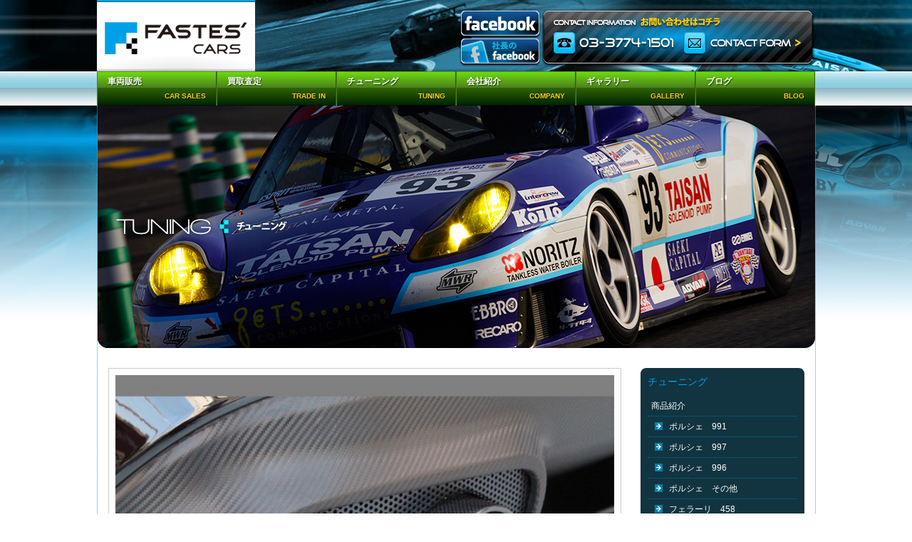

--- FILE ---
content_type: text/html; charset=UTF-8
request_url: https://www.fastescars.co.jp/tuning/228
body_size: 10451
content:
<!doctype html>
<html>
<head>
<meta charset="UTF-8">

<title>FRF フェラーリＦ１２　弊社オリジナル　リモコン可変バルブ付きマフラー | フェラーリ ポルシェの新車販売 ファステスカーズ 東京 FASTESCARS</title>
<meta name="description" content="フェラーリ、ポルシェを中心に海外より魅力的な新車を直輸入販売するファステスカーズです。フェラーリ、ポルシェの最新モデルの新車をどこよりも早くお客様へ販売いたします。" />
<meta name="keywords" content="フェラーリ,ポルシェ,新車,販売,価格,東京,ファステスカーズ" />


<meta name="robots" content="all">

<!--[if lt IE 9]>
<script src="https://www.fastescars.co.jp/wordpress/wp-content/themes/fastescars/js/html5shiv.js"></script>
<script src="https://www.fastescars.co.jp/wordpress/wp-content/themes/fastescars/js/ie9.js"></script>
<![endif]-->

<link href="https://www.fastescars.co.jp/wordpress/wp-content/themes/fastescars/css/basic.css" rel="stylesheet" type="text/css" />
<link href="https://www.fastescars.co.jp/wordpress/wp-content/themes/fastescars/css/header.css" rel="stylesheet" type="text/css" />
<link href="https://www.fastescars.co.jp/wordpress/wp-content/themes/fastescars/css/menu.css" rel="stylesheet" type="text/css" />
<link href="https://www.fastescars.co.jp/wordpress/wp-content/themes/fastescars/css/footer.css" rel="stylesheet" type="text/css" />
<link href="https://www.fastescars.co.jp/wordpress/wp-content/themes/fastescars/css/contents.css" rel="stylesheet" type="text/css" />
<meta http-equiv="imagetoolbar" content="no">
<script src="https://code.jquery.com/jquery-1.11.1.min.js"></script>
<script src="https://www.fastescars.co.jp/wordpress/wp-content/themes/fastescars/js/jquery.blend.js"></script>
<script>
$(document).ready(function(){
$("#header a").blend();
});
</script>
<script type="text/javascript" src="https://www.fastescars.co.jp/wordpress/wp-content/themes/fastescars/js/scrolltopcontrol.js"></script>

<script type="text/javascript">
function popup_BrWindow(theURL,winName,features) {
  window.open(theURL,winName,features);
}
</script>

<script type="text/javascript">

  var _gaq = _gaq || [];
  _gaq.push(['_setAccount', 'UA-30450673-1']);
  _gaq.push(['_trackPageview']);

  (function() {
    var ga = document.createElement('script'); ga.type = 'text/javascript'; ga.async = true;
    ga.src = ('https:' == document.location.protocol ? 'https://ssl' : 'http://www') + '.google-analytics.com/ga.js';
    var s = document.getElementsByTagName('script')[0]; s.parentNode.insertBefore(ga, s);
  })();

</script>

<!-- WP CSS -->
<link rel="stylesheet" href="https://www.fastescars.co.jp/wordpress/wp-content/themes/fastescars/style.css">

<meta name='robots' content='max-image-preview:large' />
<link rel="alternate" title="oEmbed (JSON)" type="application/json+oembed" href="https://www.fastescars.co.jp/wp-json/oembed/1.0/embed?url=https%3A%2F%2Fwww.fastescars.co.jp%2Ftuning%2F228" />
<link rel="alternate" title="oEmbed (XML)" type="text/xml+oembed" href="https://www.fastescars.co.jp/wp-json/oembed/1.0/embed?url=https%3A%2F%2Fwww.fastescars.co.jp%2Ftuning%2F228&#038;format=xml" />
<style id='wp-img-auto-sizes-contain-inline-css' type='text/css'>
img:is([sizes=auto i],[sizes^="auto," i]){contain-intrinsic-size:3000px 1500px}
/*# sourceURL=wp-img-auto-sizes-contain-inline-css */
</style>
<style id='wp-emoji-styles-inline-css' type='text/css'>

	img.wp-smiley, img.emoji {
		display: inline !important;
		border: none !important;
		box-shadow: none !important;
		height: 1em !important;
		width: 1em !important;
		margin: 0 0.07em !important;
		vertical-align: -0.1em !important;
		background: none !important;
		padding: 0 !important;
	}
/*# sourceURL=wp-emoji-styles-inline-css */
</style>
<style id='wp-block-library-inline-css' type='text/css'>
:root{--wp-block-synced-color:#7a00df;--wp-block-synced-color--rgb:122,0,223;--wp-bound-block-color:var(--wp-block-synced-color);--wp-editor-canvas-background:#ddd;--wp-admin-theme-color:#007cba;--wp-admin-theme-color--rgb:0,124,186;--wp-admin-theme-color-darker-10:#006ba1;--wp-admin-theme-color-darker-10--rgb:0,107,160.5;--wp-admin-theme-color-darker-20:#005a87;--wp-admin-theme-color-darker-20--rgb:0,90,135;--wp-admin-border-width-focus:2px}@media (min-resolution:192dpi){:root{--wp-admin-border-width-focus:1.5px}}.wp-element-button{cursor:pointer}:root .has-very-light-gray-background-color{background-color:#eee}:root .has-very-dark-gray-background-color{background-color:#313131}:root .has-very-light-gray-color{color:#eee}:root .has-very-dark-gray-color{color:#313131}:root .has-vivid-green-cyan-to-vivid-cyan-blue-gradient-background{background:linear-gradient(135deg,#00d084,#0693e3)}:root .has-purple-crush-gradient-background{background:linear-gradient(135deg,#34e2e4,#4721fb 50%,#ab1dfe)}:root .has-hazy-dawn-gradient-background{background:linear-gradient(135deg,#faaca8,#dad0ec)}:root .has-subdued-olive-gradient-background{background:linear-gradient(135deg,#fafae1,#67a671)}:root .has-atomic-cream-gradient-background{background:linear-gradient(135deg,#fdd79a,#004a59)}:root .has-nightshade-gradient-background{background:linear-gradient(135deg,#330968,#31cdcf)}:root .has-midnight-gradient-background{background:linear-gradient(135deg,#020381,#2874fc)}:root{--wp--preset--font-size--normal:16px;--wp--preset--font-size--huge:42px}.has-regular-font-size{font-size:1em}.has-larger-font-size{font-size:2.625em}.has-normal-font-size{font-size:var(--wp--preset--font-size--normal)}.has-huge-font-size{font-size:var(--wp--preset--font-size--huge)}.has-text-align-center{text-align:center}.has-text-align-left{text-align:left}.has-text-align-right{text-align:right}.has-fit-text{white-space:nowrap!important}#end-resizable-editor-section{display:none}.aligncenter{clear:both}.items-justified-left{justify-content:flex-start}.items-justified-center{justify-content:center}.items-justified-right{justify-content:flex-end}.items-justified-space-between{justify-content:space-between}.screen-reader-text{border:0;clip-path:inset(50%);height:1px;margin:-1px;overflow:hidden;padding:0;position:absolute;width:1px;word-wrap:normal!important}.screen-reader-text:focus{background-color:#ddd;clip-path:none;color:#444;display:block;font-size:1em;height:auto;left:5px;line-height:normal;padding:15px 23px 14px;text-decoration:none;top:5px;width:auto;z-index:100000}html :where(.has-border-color){border-style:solid}html :where([style*=border-top-color]){border-top-style:solid}html :where([style*=border-right-color]){border-right-style:solid}html :where([style*=border-bottom-color]){border-bottom-style:solid}html :where([style*=border-left-color]){border-left-style:solid}html :where([style*=border-width]){border-style:solid}html :where([style*=border-top-width]){border-top-style:solid}html :where([style*=border-right-width]){border-right-style:solid}html :where([style*=border-bottom-width]){border-bottom-style:solid}html :where([style*=border-left-width]){border-left-style:solid}html :where(img[class*=wp-image-]){height:auto;max-width:100%}:where(figure){margin:0 0 1em}html :where(.is-position-sticky){--wp-admin--admin-bar--position-offset:var(--wp-admin--admin-bar--height,0px)}@media screen and (max-width:600px){html :where(.is-position-sticky){--wp-admin--admin-bar--position-offset:0px}}

/*# sourceURL=wp-block-library-inline-css */
</style><style id='global-styles-inline-css' type='text/css'>
:root{--wp--preset--aspect-ratio--square: 1;--wp--preset--aspect-ratio--4-3: 4/3;--wp--preset--aspect-ratio--3-4: 3/4;--wp--preset--aspect-ratio--3-2: 3/2;--wp--preset--aspect-ratio--2-3: 2/3;--wp--preset--aspect-ratio--16-9: 16/9;--wp--preset--aspect-ratio--9-16: 9/16;--wp--preset--color--black: #000000;--wp--preset--color--cyan-bluish-gray: #abb8c3;--wp--preset--color--white: #ffffff;--wp--preset--color--pale-pink: #f78da7;--wp--preset--color--vivid-red: #cf2e2e;--wp--preset--color--luminous-vivid-orange: #ff6900;--wp--preset--color--luminous-vivid-amber: #fcb900;--wp--preset--color--light-green-cyan: #7bdcb5;--wp--preset--color--vivid-green-cyan: #00d084;--wp--preset--color--pale-cyan-blue: #8ed1fc;--wp--preset--color--vivid-cyan-blue: #0693e3;--wp--preset--color--vivid-purple: #9b51e0;--wp--preset--gradient--vivid-cyan-blue-to-vivid-purple: linear-gradient(135deg,rgb(6,147,227) 0%,rgb(155,81,224) 100%);--wp--preset--gradient--light-green-cyan-to-vivid-green-cyan: linear-gradient(135deg,rgb(122,220,180) 0%,rgb(0,208,130) 100%);--wp--preset--gradient--luminous-vivid-amber-to-luminous-vivid-orange: linear-gradient(135deg,rgb(252,185,0) 0%,rgb(255,105,0) 100%);--wp--preset--gradient--luminous-vivid-orange-to-vivid-red: linear-gradient(135deg,rgb(255,105,0) 0%,rgb(207,46,46) 100%);--wp--preset--gradient--very-light-gray-to-cyan-bluish-gray: linear-gradient(135deg,rgb(238,238,238) 0%,rgb(169,184,195) 100%);--wp--preset--gradient--cool-to-warm-spectrum: linear-gradient(135deg,rgb(74,234,220) 0%,rgb(151,120,209) 20%,rgb(207,42,186) 40%,rgb(238,44,130) 60%,rgb(251,105,98) 80%,rgb(254,248,76) 100%);--wp--preset--gradient--blush-light-purple: linear-gradient(135deg,rgb(255,206,236) 0%,rgb(152,150,240) 100%);--wp--preset--gradient--blush-bordeaux: linear-gradient(135deg,rgb(254,205,165) 0%,rgb(254,45,45) 50%,rgb(107,0,62) 100%);--wp--preset--gradient--luminous-dusk: linear-gradient(135deg,rgb(255,203,112) 0%,rgb(199,81,192) 50%,rgb(65,88,208) 100%);--wp--preset--gradient--pale-ocean: linear-gradient(135deg,rgb(255,245,203) 0%,rgb(182,227,212) 50%,rgb(51,167,181) 100%);--wp--preset--gradient--electric-grass: linear-gradient(135deg,rgb(202,248,128) 0%,rgb(113,206,126) 100%);--wp--preset--gradient--midnight: linear-gradient(135deg,rgb(2,3,129) 0%,rgb(40,116,252) 100%);--wp--preset--font-size--small: 13px;--wp--preset--font-size--medium: 20px;--wp--preset--font-size--large: 36px;--wp--preset--font-size--x-large: 42px;--wp--preset--spacing--20: 0.44rem;--wp--preset--spacing--30: 0.67rem;--wp--preset--spacing--40: 1rem;--wp--preset--spacing--50: 1.5rem;--wp--preset--spacing--60: 2.25rem;--wp--preset--spacing--70: 3.38rem;--wp--preset--spacing--80: 5.06rem;--wp--preset--shadow--natural: 6px 6px 9px rgba(0, 0, 0, 0.2);--wp--preset--shadow--deep: 12px 12px 50px rgba(0, 0, 0, 0.4);--wp--preset--shadow--sharp: 6px 6px 0px rgba(0, 0, 0, 0.2);--wp--preset--shadow--outlined: 6px 6px 0px -3px rgb(255, 255, 255), 6px 6px rgb(0, 0, 0);--wp--preset--shadow--crisp: 6px 6px 0px rgb(0, 0, 0);}:where(.is-layout-flex){gap: 0.5em;}:where(.is-layout-grid){gap: 0.5em;}body .is-layout-flex{display: flex;}.is-layout-flex{flex-wrap: wrap;align-items: center;}.is-layout-flex > :is(*, div){margin: 0;}body .is-layout-grid{display: grid;}.is-layout-grid > :is(*, div){margin: 0;}:where(.wp-block-columns.is-layout-flex){gap: 2em;}:where(.wp-block-columns.is-layout-grid){gap: 2em;}:where(.wp-block-post-template.is-layout-flex){gap: 1.25em;}:where(.wp-block-post-template.is-layout-grid){gap: 1.25em;}.has-black-color{color: var(--wp--preset--color--black) !important;}.has-cyan-bluish-gray-color{color: var(--wp--preset--color--cyan-bluish-gray) !important;}.has-white-color{color: var(--wp--preset--color--white) !important;}.has-pale-pink-color{color: var(--wp--preset--color--pale-pink) !important;}.has-vivid-red-color{color: var(--wp--preset--color--vivid-red) !important;}.has-luminous-vivid-orange-color{color: var(--wp--preset--color--luminous-vivid-orange) !important;}.has-luminous-vivid-amber-color{color: var(--wp--preset--color--luminous-vivid-amber) !important;}.has-light-green-cyan-color{color: var(--wp--preset--color--light-green-cyan) !important;}.has-vivid-green-cyan-color{color: var(--wp--preset--color--vivid-green-cyan) !important;}.has-pale-cyan-blue-color{color: var(--wp--preset--color--pale-cyan-blue) !important;}.has-vivid-cyan-blue-color{color: var(--wp--preset--color--vivid-cyan-blue) !important;}.has-vivid-purple-color{color: var(--wp--preset--color--vivid-purple) !important;}.has-black-background-color{background-color: var(--wp--preset--color--black) !important;}.has-cyan-bluish-gray-background-color{background-color: var(--wp--preset--color--cyan-bluish-gray) !important;}.has-white-background-color{background-color: var(--wp--preset--color--white) !important;}.has-pale-pink-background-color{background-color: var(--wp--preset--color--pale-pink) !important;}.has-vivid-red-background-color{background-color: var(--wp--preset--color--vivid-red) !important;}.has-luminous-vivid-orange-background-color{background-color: var(--wp--preset--color--luminous-vivid-orange) !important;}.has-luminous-vivid-amber-background-color{background-color: var(--wp--preset--color--luminous-vivid-amber) !important;}.has-light-green-cyan-background-color{background-color: var(--wp--preset--color--light-green-cyan) !important;}.has-vivid-green-cyan-background-color{background-color: var(--wp--preset--color--vivid-green-cyan) !important;}.has-pale-cyan-blue-background-color{background-color: var(--wp--preset--color--pale-cyan-blue) !important;}.has-vivid-cyan-blue-background-color{background-color: var(--wp--preset--color--vivid-cyan-blue) !important;}.has-vivid-purple-background-color{background-color: var(--wp--preset--color--vivid-purple) !important;}.has-black-border-color{border-color: var(--wp--preset--color--black) !important;}.has-cyan-bluish-gray-border-color{border-color: var(--wp--preset--color--cyan-bluish-gray) !important;}.has-white-border-color{border-color: var(--wp--preset--color--white) !important;}.has-pale-pink-border-color{border-color: var(--wp--preset--color--pale-pink) !important;}.has-vivid-red-border-color{border-color: var(--wp--preset--color--vivid-red) !important;}.has-luminous-vivid-orange-border-color{border-color: var(--wp--preset--color--luminous-vivid-orange) !important;}.has-luminous-vivid-amber-border-color{border-color: var(--wp--preset--color--luminous-vivid-amber) !important;}.has-light-green-cyan-border-color{border-color: var(--wp--preset--color--light-green-cyan) !important;}.has-vivid-green-cyan-border-color{border-color: var(--wp--preset--color--vivid-green-cyan) !important;}.has-pale-cyan-blue-border-color{border-color: var(--wp--preset--color--pale-cyan-blue) !important;}.has-vivid-cyan-blue-border-color{border-color: var(--wp--preset--color--vivid-cyan-blue) !important;}.has-vivid-purple-border-color{border-color: var(--wp--preset--color--vivid-purple) !important;}.has-vivid-cyan-blue-to-vivid-purple-gradient-background{background: var(--wp--preset--gradient--vivid-cyan-blue-to-vivid-purple) !important;}.has-light-green-cyan-to-vivid-green-cyan-gradient-background{background: var(--wp--preset--gradient--light-green-cyan-to-vivid-green-cyan) !important;}.has-luminous-vivid-amber-to-luminous-vivid-orange-gradient-background{background: var(--wp--preset--gradient--luminous-vivid-amber-to-luminous-vivid-orange) !important;}.has-luminous-vivid-orange-to-vivid-red-gradient-background{background: var(--wp--preset--gradient--luminous-vivid-orange-to-vivid-red) !important;}.has-very-light-gray-to-cyan-bluish-gray-gradient-background{background: var(--wp--preset--gradient--very-light-gray-to-cyan-bluish-gray) !important;}.has-cool-to-warm-spectrum-gradient-background{background: var(--wp--preset--gradient--cool-to-warm-spectrum) !important;}.has-blush-light-purple-gradient-background{background: var(--wp--preset--gradient--blush-light-purple) !important;}.has-blush-bordeaux-gradient-background{background: var(--wp--preset--gradient--blush-bordeaux) !important;}.has-luminous-dusk-gradient-background{background: var(--wp--preset--gradient--luminous-dusk) !important;}.has-pale-ocean-gradient-background{background: var(--wp--preset--gradient--pale-ocean) !important;}.has-electric-grass-gradient-background{background: var(--wp--preset--gradient--electric-grass) !important;}.has-midnight-gradient-background{background: var(--wp--preset--gradient--midnight) !important;}.has-small-font-size{font-size: var(--wp--preset--font-size--small) !important;}.has-medium-font-size{font-size: var(--wp--preset--font-size--medium) !important;}.has-large-font-size{font-size: var(--wp--preset--font-size--large) !important;}.has-x-large-font-size{font-size: var(--wp--preset--font-size--x-large) !important;}
/*# sourceURL=global-styles-inline-css */
</style>

<style id='classic-theme-styles-inline-css' type='text/css'>
/*! This file is auto-generated */
.wp-block-button__link{color:#fff;background-color:#32373c;border-radius:9999px;box-shadow:none;text-decoration:none;padding:calc(.667em + 2px) calc(1.333em + 2px);font-size:1.125em}.wp-block-file__button{background:#32373c;color:#fff;text-decoration:none}
/*# sourceURL=/wp-includes/css/classic-themes.min.css */
</style>
<link rel='stylesheet' id='contact-form-7-css' href='https://www.fastescars.co.jp/wordpress/wp-content/plugins/contact-form-7/includes/css/styles.css?ver=6.1.4' type='text/css' media='all' />
<link rel='stylesheet' id='dashicons-css' href='https://www.fastescars.co.jp/wordpress/wp-includes/css/dashicons.min.css?ver=6.9' type='text/css' media='all' />
<link rel='stylesheet' id='themename-style-css' href='https://www.fastescars.co.jp/wordpress/wp-content/themes/fastescars/style.css?ver=1.0' type='text/css' media='all' />
<link rel='stylesheet' id='fancybox-css' href='https://www.fastescars.co.jp/wordpress/wp-content/plugins/easy-fancybox/fancybox/1.5.4/jquery.fancybox.min.css?ver=6.9' type='text/css' media='screen' />
<style id='fancybox-inline-css' type='text/css'>
#fancybox-outer{background:#fff}#fancybox-content{background:#fff;border-color:#fff;color:inherit;}#fancybox-title,#fancybox-title-float-main{color:#fff}
/*# sourceURL=fancybox-inline-css */
</style>
<script type="text/javascript" src="https://www.fastescars.co.jp/wordpress/wp-includes/js/jquery/jquery.min.js?ver=3.7.1" id="jquery-core-js"></script>
<script type="text/javascript" src="https://www.fastescars.co.jp/wordpress/wp-includes/js/jquery/jquery-migrate.min.js?ver=3.4.1" id="jquery-migrate-js"></script>
<link rel="https://api.w.org/" href="https://www.fastescars.co.jp/wp-json/" /><link rel="EditURI" type="application/rsd+xml" title="RSD" href="https://www.fastescars.co.jp/wordpress/xmlrpc.php?rsd" />
<meta name="generator" content="WordPress 6.9" />
<link rel="canonical" href="https://www.fastescars.co.jp/tuning/228" />
<link rel='shortlink' href='https://www.fastescars.co.jp/?p=228' />



<!-- Facebook Pixel Code -->
<script>
  !function(f,b,e,v,n,t,s)
  {if(f.fbq)return;n=f.fbq=function(){n.callMethod?
  n.callMethod.apply(n,arguments):n.queue.push(arguments)};
  if(!f._fbq)f._fbq=n;n.push=n;n.loaded=!0;n.version='2.0';
  n.queue=[];t=b.createElement(e);t.async=!0;
  t.src=v;s=b.getElementsByTagName(e)[0];
  s.parentNode.insertBefore(t,s)}(window, document,'script',
  'https://connect.facebook.net/en_US/fbevents.js');
  fbq('init', '1527345264255558');
  fbq('track', 'PageView');
</script>
<noscript><img height="1" width="1" style="display:none"
  src="https://www.facebook.com/tr?id=1527345264255558&ev=PageView&noscript=1"
/></noscript>
<!-- End Facebook Pixel Code -->


</head>

<body>
<div id="container">

<div id="contents">
<div id="header">
<h1><a href="https://www.fastescars.co.jp/">AMG ポルシェの新車販売 ファステスカーズ FASTESCARS</a></h1>
<div id="hrright">
<ul id="sns">
<li><a href="https://www.facebook.com/pages/Fastescars/333672853372575" target="_blank" class="hra">facebook</a></li>
<li><a href="https://www.facebook.com/profile.php?id=100003781536716&fref=ts" target="_blank" class="hrb">社長のfacebook</a></li>
</ul>
<p><a href="https://www.fastescars.co.jp/contact">お問い合わせ</a></p>
</div>
</div>
<ul class="menu">

	<li><a href="https://www.fastescars.co.jp/stockcars"><div class="menu-jp">車両販売</div><div class="menu-en">CAR SALES</div></a>

		<ul>
			<li><a href="https://www.fastescars.co.jp/stockcars">在庫情報</a></li>
			<li><a href="https://www.fastescars.co.jp/newcars">新車情報</a></li>
			<li><a href="https://www.fastescars.co.jp/overseas">海外在庫情報</a></li>
			<li><a href="https://www.fastescars.co.jp/flow">ご購入の流れ</a></li>
		</ul>

	</li>
	<li><a href="https://www.fastescars.co.jp/trade"><div class="menu-jp">買取査定</div><div class="menu-en">TRADE IN</div></a></li>
	<li><a href="https://www.fastescars.co.jp/tuning"><div class="menu-jp">チューニング</div><div class="menu-en">TUNING</div></a>

		<ul>
			<li><a href="https://www.fastescars.co.jp/tuning">商品紹介</a></li>
			<li><a href="https://www.fastescars.co.jp/casestudy">取り付け例</a></li>
		</ul>

	</li>
	<li><a href="https://www.fastescars.co.jp/company"><div class="menu-jp">会社紹介</div><div class="menu-en">COMPANY</div></a>

		<ul>
			<li><a href="https://www.fastescars.co.jp/company">会社概要</a></li>
			<li><a href="https://www.fastescars.co.jp/access">アクセスマップ</a></li>
		</ul>

	</li>
	<li><a href="https://www.fastescars.co.jp/gallery"><div class="menu-jp">ギャラリー</div><div class="menu-en">GALLERY</div></a></li>
	<li><a href="https://www.fastescars.co.jp/blog"><div class="menu-jp">ブログ</div><div class="menu-en">BLOG</div></a></li>

</ul>

<div id="msp">
<div id="tuning">
<div><img src="https://www.fastescars.co.jp/wordpress/wp-content/themes/fastescars/img/pagetitle/tuning.jpg" alt="商品紹介" /></div>
<div id="mmbody-post" class="cf">

<div id="main">

		<div class="post">
		<div class="single-entry">
			<div class="item_img cf">
							<a href='https://www.fastescars.co.jp/wordpress/wp-content/uploads/2014/05/404-1_02_0000025_1.jpg'><img width="720" height="540" src="https://www.fastescars.co.jp/wordpress/wp-content/uploads/2014/05/404-1_02_0000025_1-720x540.jpg" class="attachment-large size-large" alt="" decoding="async" fetchpriority="high" srcset="https://www.fastescars.co.jp/wordpress/wp-content/uploads/2014/05/404-1_02_0000025_1-720x540.jpg 720w, https://www.fastescars.co.jp/wordpress/wp-content/uploads/2014/05/404-1_02_0000025_1-300x225.jpg 300w, https://www.fastescars.co.jp/wordpress/wp-content/uploads/2014/05/404-1_02_0000025_1.jpg 800w" sizes="(max-width: 720px) 100vw, 720px" /></a>						</div>
			<div class="item_detail">
				<div class="thumb-row cf">
															<div class="item-thumb"><a href='https://www.fastescars.co.jp/wordpress/wp-content/uploads/2014/05/F12X.jpg'><img width="150" height="150" src="https://www.fastescars.co.jp/wordpress/wp-content/uploads/2014/05/F12X-150x150.jpg" class="attachment-thumbnail size-thumbnail" alt="" decoding="async" /></a></div>
										<div class="item-thumb"><a href='https://www.fastescars.co.jp/wordpress/wp-content/uploads/2014/05/F12FP.jpg'><img width="150" height="150" src="https://www.fastescars.co.jp/wordpress/wp-content/uploads/2014/05/F12FP-150x150.jpg" class="attachment-thumbnail size-thumbnail" alt="" decoding="async" /></a></div>
										<div class="item-thumb"><a href='https://www.fastescars.co.jp/wordpress/wp-content/uploads/2014/05/IMG_5133.jpg'><img width="150" height="150" src="https://www.fastescars.co.jp/wordpress/wp-content/uploads/2014/05/IMG_5133-150x150.jpg" class="attachment-thumbnail size-thumbnail" alt="" decoding="async" loading="lazy" /></a></div>
										<div class="item-thumb"><a href='https://www.fastescars.co.jp/wordpress/wp-content/uploads/2014/05/IMG_5159.jpg'><img width="150" height="150" src="https://www.fastescars.co.jp/wordpress/wp-content/uploads/2014/05/IMG_5159-150x150.jpg" class="attachment-thumbnail size-thumbnail" alt="" decoding="async" loading="lazy" /></a></div>
										<div class="item-thumb"><a href='https://www.fastescars.co.jp/wordpress/wp-content/uploads/2014/05/IMG_5153.jpg'><img width="150" height="150" src="https://www.fastescars.co.jp/wordpress/wp-content/uploads/2014/05/IMG_5153-150x150.jpg" class="attachment-thumbnail size-thumbnail" alt="" decoding="async" loading="lazy" /></a></div>
										<div class="item-thumb"><a href='https://www.fastescars.co.jp/wordpress/wp-content/uploads/2014/05/IMG_5157.jpg'><img width="150" height="150" src="https://www.fastescars.co.jp/wordpress/wp-content/uploads/2014/05/IMG_5157-150x150.jpg" class="attachment-thumbnail size-thumbnail" alt="" decoding="async" loading="lazy" /></a></div>
										<div class="item-thumb"><a href='https://www.fastescars.co.jp/wordpress/wp-content/uploads/2014/05/IMG_54952.jpg'><img width="150" height="150" src="https://www.fastescars.co.jp/wordpress/wp-content/uploads/2014/05/IMG_54952-150x150.jpg" class="attachment-thumbnail size-thumbnail" alt="" decoding="async" loading="lazy" /></a></div>
										<div class="item-thumb"><a href='https://www.fastescars.co.jp/wordpress/wp-content/uploads/2014/05/IMG_54612.jpg'><img width="150" height="150" src="https://www.fastescars.co.jp/wordpress/wp-content/uploads/2014/05/IMG_54612-150x150.jpg" class="attachment-thumbnail size-thumbnail" alt="" decoding="async" loading="lazy" /></a></div>
										<div class="item-thumb"><a href='https://www.fastescars.co.jp/wordpress/wp-content/uploads/2014/05/IMG_54571.jpg'><img width="150" height="150" src="https://www.fastescars.co.jp/wordpress/wp-content/uploads/2014/05/IMG_54571-150x150.jpg" class="attachment-thumbnail size-thumbnail" alt="" decoding="async" loading="lazy" /></a></div>
										<div class="item-thumb"><a href='https://www.fastescars.co.jp/wordpress/wp-content/uploads/2014/05/IMG_54492.jpg'><img width="150" height="150" src="https://www.fastescars.co.jp/wordpress/wp-content/uploads/2014/05/IMG_54492-150x150.jpg" class="attachment-thumbnail size-thumbnail" alt="" decoding="async" loading="lazy" /></a></div>
										<div class="item-thumb"><a href='https://www.fastescars.co.jp/wordpress/wp-content/uploads/2014/05/8446618c5d6584e7b91fbacfc65b121d3.jpg'><img width="150" height="150" src="https://www.fastescars.co.jp/wordpress/wp-content/uploads/2014/05/8446618c5d6584e7b91fbacfc65b121d3-150x150.jpg" class="attachment-thumbnail size-thumbnail" alt="" decoding="async" loading="lazy" /></a></div>
														</div>
				<div class="item_title"><h2 class="title">FRF フェラーリＦ１２　弊社オリジナル　リモコン可変バルブ付きマフラー</h2></div>
				<div class="item_content"><p style="color: #454545;">フェラーリＦ１２　弊社オリジナル リモコン可変バルブ付きマフラー</p>
<p style="color: #454545;">純正でも１２気筒独特の高音ですが、こちらの商品はさらに高音、バルブ開時は爆音になるよう制作しました。</p>
<p style="color: #454545;">リモコン可変バルブですので任意でサイレントモード、爆音モードに切り替え可能です。</p>
<p style="color: #454545;">※サウンドは↓の動画をご覧下さい！</p>
<p><iframe loading="lazy" src="//www.youtube.com/embed/a68Z_ZJ7vyg?rel=0" width="300" height="150" frameborder="0" allowfullscreen="allowfullscreen"></iframe></p>
<p><iframe loading="lazy" src="//www.youtube.com/embed/pvHUcdqoYpk?rel=0" width="300" height="150" frameborder="0" allowfullscreen="allowfullscreen"></iframe></p>
<p>実際の音量は動画よりも大きいです。</p>
<p>&nbsp;</p>
<p>・専用設計キャタライザー付きフロントパイプ　or　キャタライザーレスストレートパイプ</p>
<p>・センタークロスパイプ</p>
<p>・リモコンバルブモジュール</p>
<p>※画像のカーボンテルパイプは別途となります。</p>
<p>&nbsp;</p>
<p>注：競技用となります。チェックエンジンランプはマフラー装着のみだと点灯する場合が御座いますがECU側でカット可能です。</p>
</div>
				<div class="item_price">
																<span class="item_price_figure">￥ASK</span>									</div>
			</div>
		</div><!-- /.single-entry -->
	</div><!-- /.post -->
	
	<div class="item-to-contact">
		<a href="javascript:void(0);" onClick="popup_BrWindow('https://www.fastescars.co.jp/tuning-contact?your-item=FRF フェラーリＦ１２　弊社オリジナル　リモコン可変バルブ付きマフラー&your-itemurl=https://www.fastescars.co.jp/tuning/228','popup','status=yes,scrollbars=yes,resizable=yes,width=800,height=600')"><img src="https://www.fastescars.co.jp/wordpress/wp-content/themes/fastescars/images/bn-item-to-contact.png" alt="この商品を問い合わせる" /></a>
	</div>

	<div class="nav-below">
		<span class="nav-previous"><a href="https://www.fastescars.co.jp/tuning/405" rel="prev">&laquo; 前の記事</a></span>
		<span class="nav-next"><a href="https://www.fastescars.co.jp/tuning/230" rel="next">次の記事 &raquo;</a></span>
	</div><!-- /.nav-below -->


</div><!-- /#main -->

<div id="side">
<div class="widget-area">
<ul>

<li class="widget-container">
<h3 class="widget-title">チューニング</h3>
<ul>
<li><a href="https://www.fastescars.co.jp/tuning">商品紹介</a>
<ul id="menu-tuning-maker" class="sub-menu"><li id="menu-item-1360" class="menu-item menu-item-type-custom menu-item-object-custom menu-item-1360"><a href="/archives/tn-maker/porsche-991">ポルシェ　991</a></li>
<li id="menu-item-1361" class="menu-item menu-item-type-custom menu-item-object-custom menu-item-1361"><a href="/archives/tn-maker/porsche-997">ポルシェ　997</a></li>
<li id="menu-item-1362" class="menu-item menu-item-type-custom menu-item-object-custom menu-item-1362"><a href="/archives/tn-maker/porsche-996">ポルシェ　996</a></li>
<li id="menu-item-1363" class="menu-item menu-item-type-custom menu-item-object-custom menu-item-1363"><a href="/archives/tn-maker/porsche-other">ポルシェ　その他</a></li>
<li id="menu-item-1364" class="menu-item menu-item-type-custom menu-item-object-custom menu-item-1364"><a href="/archives/tn-maker/ferrari-458">フェラーリ　458</a></li>
<li id="menu-item-1365" class="menu-item menu-item-type-custom menu-item-object-custom menu-item-1365"><a href="/archives/tn-maker/ferrari-f12">フェラーリ　F12</a></li>
<li id="menu-item-1366" class="menu-item menu-item-type-custom menu-item-object-custom menu-item-1366"><a href="/archives/tn-maker/ferrari-ff">フェラーリ　FF</a></li>
<li id="menu-item-1367" class="menu-item menu-item-type-custom menu-item-object-custom menu-item-1367"><a href="/archives/tn-maker/ferrari-other">フェラーリ　その他</a></li>
<li id="menu-item-1368" class="menu-item menu-item-type-custom menu-item-object-custom menu-item-1368"><a href="/archives/tn-maker/recaro">RECARO</a></li>
<li id="menu-item-1369" class="menu-item menu-item-type-custom menu-item-object-custom menu-item-1369"><a href="/archives/tn-maker/frf">FRF（FASTES RACING FIGHTER）</a></li>
</ul></li>
<li><a href="https://www.fastescars.co.jp/casestudy">取り付け例</a></li>
<li><a href="https://www.fastescars.co.jp/gallery">ギャラリー</a></li>
</ul>
</li>

<li class="widget-container">
<h3 class="widget-title">最近の商品紹介</h3>
<ul>
<li><a href="https://www.fastescars.co.jp/tuning/4373">ステアリング張り替え</a></li>
<li><a href="https://www.fastescars.co.jp/tuning/4320">Gクラス　ヘッドライトインナーブラック</a></li>
<li><a href="https://www.fastescars.co.jp/tuning/4071">アヴェンタドール用　ロワリングロッド</a></li>
<li><a href="https://www.fastescars.co.jp/tuning/3946">FRF ランボルギーニ アヴェンタドールSV リモコン可変バルブ式 マフラー</a></li>
<li><a href="https://www.fastescars.co.jp/tuning/3848">FRF フェラーリ F355 マフラー</a></li>
<li><a href="https://www.fastescars.co.jp/tuning/3453">FRF 991 GT3RS リアストレートマフラー</a></li>
<li><a href="https://www.fastescars.co.jp/tuning/3449">FRF 991 GT3RS カーボン製フロントバンパーカナード</a></li>
<li><a href="https://www.fastescars.co.jp/tuning/3354">FRF アウディ RS3 8V リア可変バルブ マフラー</a></li>
<li><a href="https://www.fastescars.co.jp/tuning/3291">FRF アウディ  RS6 アバント リア可変バルブ マフラー　</a></li>
<li><a href="https://www.fastescars.co.jp/tuning/3115">FRF 991 GT3 ダックテール リアエンジンフード</a></li>
</ul>
</li>

</ul>
</div><!-- /.widget-area -->
</div><!-- /#side -->

</div>
</div>
</div>

</div>
<div id="footer">
<p><a href="https://www.fastescars.co.jp/">ホーム</a>　｜　<a href="https://www.fastescars.co.jp/news">ニュース</a>　｜　<a href="/newcars">AMG ポルシェ新車販売リスト</a>　｜　<a href="https://www.fastescars.co.jp/stockcars">AMG ポルシェ在庫情報</a>　｜　<a href="/overseas">海外車両情報</a>　｜　<a href="/flow">ご購入の流れ</a>　｜　<a href="https://www.fastescars.co.jp/trade">買取査定</a><br />
<a href="https://www.fastescars.co.jp/tuning">チューニング商品紹介</a>　｜　<a href="https://www.fastescars.co.jp/casestudy">取り付け例</a>　｜　<a href="https://www.fastescars.co.jp/gallery">ギャラリー</a>　｜　<a href="https://www.fastescars.co.jp/blog">ブログ</a>　｜　<a href="https://www.fastescars.co.jp/company">会社紹介</a>　｜　<a href="https://www.fastescars.co.jp/access">アクセスマップ</a>　｜　<a href="https://www.fastescars.co.jp/contact">お問い合わせ</a>　｜　<a href="https://www.fastescars.co.jp/privacy">個人情報保護方針</a><br />
Copyright&nbsp;&copy;&nbsp;FASTESCARS. All Rights Reserved.</p>
</div><!-- #footer -->

<script type="speculationrules">
{"prefetch":[{"source":"document","where":{"and":[{"href_matches":"/*"},{"not":{"href_matches":["/wordpress/wp-*.php","/wordpress/wp-admin/*","/wordpress/wp-content/uploads/*","/wordpress/wp-content/*","/wordpress/wp-content/plugins/*","/wordpress/wp-content/themes/fastescars/*","/*\\?(.+)"]}},{"not":{"selector_matches":"a[rel~=\"nofollow\"]"}},{"not":{"selector_matches":".no-prefetch, .no-prefetch a"}}]},"eagerness":"conservative"}]}
</script>
<script type="text/javascript" src="https://www.fastescars.co.jp/wordpress/wp-includes/js/dist/hooks.min.js?ver=dd5603f07f9220ed27f1" id="wp-hooks-js"></script>
<script type="text/javascript" src="https://www.fastescars.co.jp/wordpress/wp-includes/js/dist/i18n.min.js?ver=c26c3dc7bed366793375" id="wp-i18n-js"></script>
<script type="text/javascript" id="wp-i18n-js-after">
/* <![CDATA[ */
wp.i18n.setLocaleData( { 'text direction\u0004ltr': [ 'ltr' ] } );
//# sourceURL=wp-i18n-js-after
/* ]]> */
</script>
<script type="text/javascript" src="https://www.fastescars.co.jp/wordpress/wp-content/plugins/contact-form-7/includes/swv/js/index.js?ver=6.1.4" id="swv-js"></script>
<script type="text/javascript" id="contact-form-7-js-translations">
/* <![CDATA[ */
( function( domain, translations ) {
	var localeData = translations.locale_data[ domain ] || translations.locale_data.messages;
	localeData[""].domain = domain;
	wp.i18n.setLocaleData( localeData, domain );
} )( "contact-form-7", {"translation-revision-date":"2025-11-30 08:12:23+0000","generator":"GlotPress\/4.0.3","domain":"messages","locale_data":{"messages":{"":{"domain":"messages","plural-forms":"nplurals=1; plural=0;","lang":"ja_JP"},"This contact form is placed in the wrong place.":["\u3053\u306e\u30b3\u30f3\u30bf\u30af\u30c8\u30d5\u30a9\u30fc\u30e0\u306f\u9593\u9055\u3063\u305f\u4f4d\u7f6e\u306b\u7f6e\u304b\u308c\u3066\u3044\u307e\u3059\u3002"],"Error:":["\u30a8\u30e9\u30fc:"]}},"comment":{"reference":"includes\/js\/index.js"}} );
//# sourceURL=contact-form-7-js-translations
/* ]]> */
</script>
<script type="text/javascript" id="contact-form-7-js-before">
/* <![CDATA[ */
var wpcf7 = {
    "api": {
        "root": "https:\/\/www.fastescars.co.jp\/wp-json\/",
        "namespace": "contact-form-7\/v1"
    }
};
//# sourceURL=contact-form-7-js-before
/* ]]> */
</script>
<script type="text/javascript" src="https://www.fastescars.co.jp/wordpress/wp-content/plugins/contact-form-7/includes/js/index.js?ver=6.1.4" id="contact-form-7-js"></script>
<script type="text/javascript" src="https://www.fastescars.co.jp/wordpress/wp-content/plugins/easy-fancybox/vendor/purify.min.js?ver=6.9" id="fancybox-purify-js"></script>
<script type="text/javascript" id="jquery-fancybox-js-extra">
/* <![CDATA[ */
var efb_i18n = {"close":"Close","next":"Next","prev":"Previous","startSlideshow":"Start slideshow","toggleSize":"Toggle size"};
//# sourceURL=jquery-fancybox-js-extra
/* ]]> */
</script>
<script type="text/javascript" src="https://www.fastescars.co.jp/wordpress/wp-content/plugins/easy-fancybox/fancybox/1.5.4/jquery.fancybox.min.js?ver=6.9" id="jquery-fancybox-js"></script>
<script type="text/javascript" id="jquery-fancybox-js-after">
/* <![CDATA[ */
var fb_timeout, fb_opts={'autoScale':true,'showCloseButton':true,'margin':20,'pixelRatio':'false','centerOnScroll':true,'enableEscapeButton':true,'overlayShow':true,'hideOnOverlayClick':true,'minViewportWidth':320,'minVpHeight':320,'disableCoreLightbox':'true','enableBlockControls':'true','fancybox_openBlockControls':'true' };
if(typeof easy_fancybox_handler==='undefined'){
var easy_fancybox_handler=function(){
jQuery([".nolightbox","a.wp-block-file__button","a.pin-it-button","a[href*='pinterest.com\/pin\/create']","a[href*='facebook.com\/share']","a[href*='twitter.com\/share']"].join(',')).addClass('nofancybox');
jQuery('a.fancybox-close').on('click',function(e){e.preventDefault();jQuery.fancybox.close()});
/* IMG */
						var unlinkedImageBlocks=jQuery(".wp-block-image > img:not(.nofancybox,figure.nofancybox>img)");
						unlinkedImageBlocks.wrap(function() {
							var href = jQuery( this ).attr( "src" );
							return "<a href='" + href + "'></a>";
						});
var fb_IMG_select=jQuery('a[href*=".jpg" i]:not(.nofancybox,li.nofancybox>a,figure.nofancybox>a),area[href*=".jpg" i]:not(.nofancybox),a[href*=".jpeg" i]:not(.nofancybox,li.nofancybox>a,figure.nofancybox>a),area[href*=".jpeg" i]:not(.nofancybox),a[href*=".png" i]:not(.nofancybox,li.nofancybox>a,figure.nofancybox>a),area[href*=".png" i]:not(.nofancybox)');
fb_IMG_select.addClass('fancybox image').attr('rel','gallery');
jQuery('a.fancybox,area.fancybox,.fancybox>a').each(function(){jQuery(this).fancybox(jQuery.extend(true,{},fb_opts,{'transition':'elastic','transitionIn':'elastic','easingIn':'easeOutBack','transitionOut':'elastic','easingOut':'easeInBack','opacity':false,'hideOnContentClick':false,'titleShow':true,'titlePosition':'over','titleFromAlt':true,'showNavArrows':true,'enableKeyboardNav':true,'cyclic':false,'mouseWheel':'true'}))});
/* PDF */
jQuery('a[href*=".pdf" i],area[href*=".pdf" i]').not('.nofancybox,li.nofancybox>a').addClass('fancybox-pdf');
jQuery('a.fancybox-pdf,area.fancybox-pdf,.fancybox-pdf>a').each(function(){jQuery(this).fancybox(jQuery.extend(true,{},fb_opts,{'type':'iframe','onStart':function(a,i,o){o.type='pdf';},'width':'90%','height':'90%','padding':10,'titleShow':false,'titlePosition':'float','titleFromAlt':true,'autoDimensions':false,'scrolling':'no'}))});
/* YouTube */
jQuery('a[href*="youtu.be/" i],area[href*="youtu.be/" i],a[href*="youtube.com/" i],area[href*="youtube.com/" i]' ).filter(function(){return this.href.match(/\/(?:youtu\.be|watch\?|embed\/)/);}).not('.nofancybox,li.nofancybox>a').addClass('fancybox-youtube');
jQuery('a.fancybox-youtube,area.fancybox-youtube,.fancybox-youtube>a').each(function(){jQuery(this).fancybox(jQuery.extend(true,{},fb_opts,{'type':'iframe','width':882,'height':495,'padding':0,'keepRatio':1,'aspectRatio':1,'titleShow':false,'titlePosition':'float','titleFromAlt':true,'onStart':function(a,i,o){var splitOn=a[i].href.indexOf("?");var urlParms=(splitOn>-1)?a[i].href.substring(splitOn):"";o.allowfullscreen=(urlParms.indexOf("fs=0")>-1)?false:true;o.href=a[i].href.replace(/https?:\/\/(?:www\.)?youtu(?:\.be\/([^\?]+)\??|be\.com\/watch\?(.*(?=v=))v=([^&]+))(.*)/gi,"https://www.youtube.com/embed/$1$3?$2$4&autoplay=1");}}))});
};};
jQuery(easy_fancybox_handler);jQuery(document).on('post-load',easy_fancybox_handler);

//# sourceURL=jquery-fancybox-js-after
/* ]]> */
</script>
<script type="text/javascript" src="https://www.fastescars.co.jp/wordpress/wp-content/plugins/easy-fancybox/vendor/jquery.easing.min.js?ver=1.4.1" id="jquery-easing-js"></script>
<script type="text/javascript" src="https://www.fastescars.co.jp/wordpress/wp-content/plugins/easy-fancybox/vendor/jquery.mousewheel.min.js?ver=3.1.13" id="jquery-mousewheel-js"></script>
<script id="wp-emoji-settings" type="application/json">
{"baseUrl":"https://s.w.org/images/core/emoji/17.0.2/72x72/","ext":".png","svgUrl":"https://s.w.org/images/core/emoji/17.0.2/svg/","svgExt":".svg","source":{"concatemoji":"https://www.fastescars.co.jp/wordpress/wp-includes/js/wp-emoji-release.min.js?ver=6.9"}}
</script>
<script type="module">
/* <![CDATA[ */
/*! This file is auto-generated */
const a=JSON.parse(document.getElementById("wp-emoji-settings").textContent),o=(window._wpemojiSettings=a,"wpEmojiSettingsSupports"),s=["flag","emoji"];function i(e){try{var t={supportTests:e,timestamp:(new Date).valueOf()};sessionStorage.setItem(o,JSON.stringify(t))}catch(e){}}function c(e,t,n){e.clearRect(0,0,e.canvas.width,e.canvas.height),e.fillText(t,0,0);t=new Uint32Array(e.getImageData(0,0,e.canvas.width,e.canvas.height).data);e.clearRect(0,0,e.canvas.width,e.canvas.height),e.fillText(n,0,0);const a=new Uint32Array(e.getImageData(0,0,e.canvas.width,e.canvas.height).data);return t.every((e,t)=>e===a[t])}function p(e,t){e.clearRect(0,0,e.canvas.width,e.canvas.height),e.fillText(t,0,0);var n=e.getImageData(16,16,1,1);for(let e=0;e<n.data.length;e++)if(0!==n.data[e])return!1;return!0}function u(e,t,n,a){switch(t){case"flag":return n(e,"\ud83c\udff3\ufe0f\u200d\u26a7\ufe0f","\ud83c\udff3\ufe0f\u200b\u26a7\ufe0f")?!1:!n(e,"\ud83c\udde8\ud83c\uddf6","\ud83c\udde8\u200b\ud83c\uddf6")&&!n(e,"\ud83c\udff4\udb40\udc67\udb40\udc62\udb40\udc65\udb40\udc6e\udb40\udc67\udb40\udc7f","\ud83c\udff4\u200b\udb40\udc67\u200b\udb40\udc62\u200b\udb40\udc65\u200b\udb40\udc6e\u200b\udb40\udc67\u200b\udb40\udc7f");case"emoji":return!a(e,"\ud83e\u1fac8")}return!1}function f(e,t,n,a){let r;const o=(r="undefined"!=typeof WorkerGlobalScope&&self instanceof WorkerGlobalScope?new OffscreenCanvas(300,150):document.createElement("canvas")).getContext("2d",{willReadFrequently:!0}),s=(o.textBaseline="top",o.font="600 32px Arial",{});return e.forEach(e=>{s[e]=t(o,e,n,a)}),s}function r(e){var t=document.createElement("script");t.src=e,t.defer=!0,document.head.appendChild(t)}a.supports={everything:!0,everythingExceptFlag:!0},new Promise(t=>{let n=function(){try{var e=JSON.parse(sessionStorage.getItem(o));if("object"==typeof e&&"number"==typeof e.timestamp&&(new Date).valueOf()<e.timestamp+604800&&"object"==typeof e.supportTests)return e.supportTests}catch(e){}return null}();if(!n){if("undefined"!=typeof Worker&&"undefined"!=typeof OffscreenCanvas&&"undefined"!=typeof URL&&URL.createObjectURL&&"undefined"!=typeof Blob)try{var e="postMessage("+f.toString()+"("+[JSON.stringify(s),u.toString(),c.toString(),p.toString()].join(",")+"));",a=new Blob([e],{type:"text/javascript"});const r=new Worker(URL.createObjectURL(a),{name:"wpTestEmojiSupports"});return void(r.onmessage=e=>{i(n=e.data),r.terminate(),t(n)})}catch(e){}i(n=f(s,u,c,p))}t(n)}).then(e=>{for(const n in e)a.supports[n]=e[n],a.supports.everything=a.supports.everything&&a.supports[n],"flag"!==n&&(a.supports.everythingExceptFlag=a.supports.everythingExceptFlag&&a.supports[n]);var t;a.supports.everythingExceptFlag=a.supports.everythingExceptFlag&&!a.supports.flag,a.supports.everything||((t=a.source||{}).concatemoji?r(t.concatemoji):t.wpemoji&&t.twemoji&&(r(t.twemoji),r(t.wpemoji)))});
//# sourceURL=https://www.fastescars.co.jp/wordpress/wp-includes/js/wp-emoji-loader.min.js
/* ]]> */
</script>

<script>
  (function(i,s,o,g,r,a,m){i['GoogleAnalyticsObject']=r;i[r]=i[r]||function(){
  (i[r].q=i[r].q||[]).push(arguments)},i[r].l=1*new Date();a=s.createElement(o),
  m=s.getElementsByTagName(o)[0];a.async=1;a.src=g;m.parentNode.insertBefore(a,m)
  })(window,document,'script','//www.google-analytics.com/analytics.js','ga');

  ga('create', 'UA-30450673-1', 'fastescars.co.jp');
  ga('send', 'pageview');

</script>


</body>
</html>


--- FILE ---
content_type: text/css
request_url: https://www.fastescars.co.jp/wordpress/wp-content/themes/fastescars/css/basic.css
body_size: 1558
content:
html, body { font-size: 12px; color: #454545; background-color: #FFFFFF; background-image: url(../img/bg-cc.jpg); margin: 0px; padding: 0px; background-repeat: repeat-x; background-position: center top; height: 100%; width: 100%; font-family: "ヒラギノ角ゴ Pro W3", "Hiragino Kaku Gothic Pro", "メイリオ", Meiryo, Osaka, "ＭＳ Ｐゴシック", "MS PGothic", sans-serif; }

#container 	{
width: 100%;
position: relative;
height: 100%;
min-height: 100%;
}
body > #container {
height: auto;
}
#contents { padding-bottom: 150px; 
}

/* For modern browsers */
.cf:before,
.cf:after { content:""; display:table; }
.cf:after { clear:both; }
 
/* For IE 6/7 (trigger hasLayout) */
.cf { zoom:1; overflow: hidden; }



table, img, td, tr, th, div ,form ,dl { margin: 0px; padding: 0px; border-top-width: 0px; border-right-width: 0px; border-bottom-width: 0px; border-left-width: 0px; border-top-style: none; border-right-style: none; border-bottom-style: none; border-left-style: none; }
blockquote { padding: 0px; margin-top: 0px; margin-right: 10px; margin-bottom: 0px; margin-left: 10px; }
p { font-size: 12px; line-height: 1.75em; padding: 0px; margin-top: 0px; margin-right: 0px; margin-bottom: 25px; margin-left: 0px; }
input ,select ,textarea { font-size: 12px; line-height: 20px; }

a { color: #00A0E9; text-decoration: underline; }
a:hover { color: #33CC33; text-decoration: none; }

h1,h2,h3,h4,h5,h6 { font-size: 10px; line-height: 100%; font-weight: normal; color: #999999; margin: 0px; padding: 0px; }
h3.h3nom { font-size: 12px; font-weight: bold; height: 20px; text-align: left; color: #FFFFFF; margin-top: 0px; margin-right: 0px; margin-bottom: 10px; margin-left: 0px; padding-top: 8px; padding-right: 0px; padding-bottom: 5px; padding-left: 8px; background-color: #00A0E8; background-image: url(../img/h3bg.jpg); background-repeat: repeat-x; background-position: left bottom; line-height: 1.4em; text-shadow:1px 1px 0px#4D8FAF; }
h3.h3year { font-family: Arial, Helvetica, sans-serif; font-size: 8pt; line-height: 1.4em; color: #FFF; background-color: #009FE9; padding: 3px; margin-top: 0px; margin-right: 0px; margin-bottom: 10px; margin-left: 0px; }

h4.h4nom { font-size: 12px; line-height: 1.4em; font-weight: bold; padding: 0px; margin-top: 0px; margin-right: 0px; margin-bottom: 5px; margin-left: 0px; color: #00A0E9; }
h5.h5nom { font-size: 12px; line-height: 20px; font-weight: normal; margin-top: 0px; margin-right: 0px; margin-bottom: 10px; margin-left: 0px; padding-top: 0px; padding-right: 0px; padding-bottom: 2px; padding-left: 1px; border-bottom-width: 1px; border-bottom-style: solid; border-bottom-color: #d5d5d5; color: #666666; }
h6.h6nom { font-size: 12px; line-height: 20px; font-weight: normal; margin-top: 0px; margin-right: 0px; margin-bottom: 10px; margin-left: 0px; padding-top: 0px; padding-right: 0px; padding-bottom: 2px; padding-left: 1px; color: #990000; }

.tdcap { font-size: 12px; line-height: 1.4em; text-align: left; padding: 8px; background-color: #333333; border-bottom-width: 2px; border-bottom-style: solid; border-bottom-color: #00A0E9; font-weight: bold; color: #FFF; width: 22%; }
.tdbox { font-size: 12px; line-height: 1.4em; text-align: left; padding: 8px; background-color: #f8f8f8; border-top-width: 1px; border-right-width: 1px; border-bottom-width: 1px; border-left-width: 1px; border-top-style: solid; border-right-style: solid; border-bottom-style: dotted; border-left-style: solid; border-top-color: #fafafa; border-right-color: #EBEBEB; border-bottom-color: #666666; border-left-color: #fafafa; width: 77%; }
.tdbox-c { font-size: 12px; line-height: 15px; text-align: center; vertical-align: top; padding: 8px; background-color: #f8f8f8; border-top-width: 1px; border-right-width: 1px; border-bottom-width: 1px; border-left-width: 1px; border-top-style: solid; border-right-style: solid; border-bottom-style: solid; border-left-style: solid; border-top-color: #fafafa; border-right-color: #EBEBEB; border-bottom-color: #EBEBEB; border-left-color: #fafafa; }

.formbotton { width: 180px; height: 35px; }
.formbox-mini { width: 50px; }
.formbox-short { width: 150px; }
.formbox-middle { width: 250px; }
.formbox-long { width: 700px; }
.break { display: block; }


.b-m5 { padding: 0px; margin-top: 0px; margin-right: 0px; margin-bottom: 5px; margin-left: 0px; }
.b-m10 { padding: 0px; margin-top: 0px; margin-right: 0px; margin-bottom: 10px; margin-left: 0px; }
.b-m15 { padding: 0px; margin-top: 0px; margin-right: 0px; margin-bottom: 15px; margin-left: 0px; }
.b-m20 { padding: 0px; margin-top: 0px; margin-right: 0px; margin-bottom: 20px; margin-left: 0px; }
.b-m25 { padding: 0px; margin-top: 0px; margin-right: 0px; margin-bottom: 25px; margin-left: 0px; }

.b-m15cb { padding: 0px; margin-top: 0px; margin-right: 0px; margin-bottom: 15px; margin-left: 0px; clear: both; }
.b-m20cb { padding: 0px; margin-top: 0px; margin-right: 0px; margin-bottom: 20px; margin-left: 0px; clear: both; }
.b-m25cb { padding: 0px; margin-top: 0px; margin-right: 0px; margin-bottom: 25px; margin-left: 0px; clear: both; }
.b-m30cb { padding: 0px; margin-top: 0px; margin-right: 0px; margin-bottom: 30px; margin-left: 0px; clear: both; }
.b-m35cb { padding: 0px; margin-top: 0px; margin-right: 0px; margin-bottom: 35px; margin-left: 0px; clear: both; }
.b-m40cb { padding: 0px; margin-top: 0px; margin-right: 0px; margin-bottom: 40px; margin-left: 0px; clear: both; }
.b-m45cb { padding: 0px; margin-top: 0px; margin-right: 0px; margin-bottom: 45px; margin-left: 0px; clear: both; }

.b-m15cb-c { padding: 0px; margin-top: 0px; margin-right: 0px; margin-bottom: 15px; margin-left: 0px; clear: both; text-align: center; }
.b-m20cb-c { padding: 0px; margin-top: 0px; margin-right: 0px; margin-bottom: 20px; margin-left: 0px; clear: both; text-align: center; }
.b-m25cb-c { padding: 0px; margin-top: 0px; margin-right: 0px; margin-bottom: 25px; margin-left: 0px; clear: both; text-align: center; }

.b-pm15_bcb { margin-top: 0px; margin-right: 0px; margin-bottom: 15px; margin-left: 0px; clear: both; padding-top: 0px; padding-right: 0px; padding-bottom: 15px; padding-left: 0px; border-bottom-width: 1px; border-bottom-style: dotted; border-bottom-color: #666666; }
.b-pm20_bcb { margin-top: 0px; margin-right: 0px; margin-bottom: 20px; margin-left: 0px; clear: both; padding-top: 0px; padding-right: 0px; padding-bottom: 20px; padding-left: 0px; border-bottom-width: 1px; border-bottom-style: dotted; border-bottom-color: #CCCCCC; }
.b-pm25_bcb { margin-top: 0px; margin-right: 0px; margin-bottom: 25px; margin-left: 0px; clear: both; padding-top: 0px; padding-right: 0px; padding-bottom: 25px; padding-left: 0px; border-bottom-width: 1px; border-bottom-style: dotted; border-bottom-color: #CCCCCC; }
.b-pm30_bcb { margin-top: 0px; margin-right: 0px; margin-bottom: 30px; margin-left: 0px; clear: both; padding-top: 0px; padding-right: 0px; padding-bottom: 30px; padding-left: 0px; border-bottom-width: 1px; border-bottom-style: dotted; border-bottom-color: #CCCCCC; }

.pixsp_fll { padding: 0px; float: left; margin-top: 0px; margin-right: 15px; margin-bottom: 5px; margin-left: 0px; }
.pixsp_flr { padding: 0px; float: right; margin-top: 0px; margin-right: 0px; margin-bottom: 5px; margin-left: 15px; }
.pixsp_fll_b { padding: 1px; float: left; margin-top: 0px; margin-right: 15px; margin-bottom: 5px; margin-left: 0px; border: 1px solid #cccccc; }
.pixsp_flr_b { padding: 1px; float: right; margin-top: 0px; margin-right: 0px; margin-bottom: 5px; margin-left: 15px; border: 1px solid #cccccc; }

.fll { margin: 0px; padding: 0px; float: left; }
.flr { margin: 0px; padding: 0px; float: right; }

ul, ol { font-size: 12px; line-height: 20px; padding: 0px; margin-top: 0px; margin-right: 0px; margin-bottom: 25px; margin-left: 25px; }
li { font-size: 12px; line-height: 20px; padding: 0px; margin-top: 0px; margin-right: 0px; margin-bottom: 8px; margin-left: 15px; }

dt { font-size: 12px; line-height: 20px; font-weight: bold; padding: 0px; margin-top: 0px; margin-right: 0px; margin-bottom: 8px; margin-left: 0px; }
dd { font-size: 12px; line-height: 20px; padding: 0px; margin-top: 0px; margin-right: 0px; margin-bottom: 10px; margin-left: 0px; }

p.pnom { margin: 0px; padding: 0px; }
p.pnom5 { padding: 0px; margin-top: 0px; margin-right: 0px; margin-bottom: 5px; margin-left: 0px; }
p.pnom8 { padding: 0px; margin-top: 0px; margin-right: 0px; margin-bottom: 8px; margin-left: 0px; }
p.pnom10 { padding: 0px; margin-top: 0px; margin-right: 0px; margin-bottom: 10px; margin-left: 0px; }

.boldtx { font-size: 18px; line-height: 24px; font-weight: bold; }

.pnom_s11 { font-size: 11px; line-height: 15px; margin: 0px; padding: 0px; }
.cla { clear: both; }
.plinkbox { font-size: x-small; line-height: 100%; text-align: right; margin: 0px; padding: 5px; clear: both; height: auto; width: auto; }
.hissu { color: #CC0000; font-size: 1.4em; font-weight: bold; font-family: Verdana, Geneva, sans-serif; margin: 0px 5px; }
.tdcap02 { font-size: 12px; line-height: 1.4em; font-weight: bold; color: #454545; text-align: left; padding: 8px; border-bottom-width: 2px; border-bottom-style: solid; border-bottom-color: #17A8E9; width: 22%; }
.tdbox02 { font-size: 12px; line-height: 1.4em; text-align: left; padding: 8px; border-bottom-width: 1px; border-bottom-style: dotted; border-bottom-color: #666; width: 77%; }
.scapsp01 { margin-top: 0px; margin-right: 0px; margin-bottom: 20px; margin-left: 0px; padding-top: 0px; padding-right: 0px; padding-bottom: 5px; padding-left: 0px; border-bottom-width: 1px; border-bottom-style: dotted; border-bottom-color: #666; }
.scapsp02 { margin-top: 0px; margin-right: 0px; margin-bottom: 15px; margin-left: 0px; padding-top: 0px; padding-right: 0px; padding-bottom: 5px; padding-left: 0px; border-bottom-width: 1px; border-bottom-style: solid; border-bottom-color: #49BBEF; }

/* topscroll */
#topscroll { display: block; width: 48px; height: 48px; background-image: url(../js/up.png); background-repeat: no-repeat; background-position: 0px 0px; white-space: nowrap; overflow: hidden; text-indent: 100%; }


--- FILE ---
content_type: text/css
request_url: https://www.fastescars.co.jp/wordpress/wp-content/themes/fastescars/css/header.css
body_size: 295
content:
#header { padding: 0px; height: 100px; width: 1009px; margin-top: 0px; margin-right: auto; margin-bottom: 0px; margin-left: auto; clear: both; }
#header h1 { color: #999999; display: inline; margin: 0px; float: left; width: 222px; padding: 0px; height: 100px; }
#header h1 a { color: #999999; display: block; margin: 0px; width: 222px; padding: 0px; height: 100px; background-image: url(../img/header/logo.png); background-repeat: no-repeat; text-indent: -9999px; }
#header #hrright { display: inline; float: right; height: 100px; width: 501px; }
#header #hrright ul#sns { display: block; margin: 0px; height: 78px; width: 116px; display: inline; float: left; padding-top: 15px; padding-right: 0px; padding-bottom: 7px; padding-left: 0px; }
#header #hrright ul#sns li { margin: 0px; padding: 0px; list-style-type: none; }
#header #hrright ul#sns li a { background-image: url(../img/header/icon_sns.png); background-repeat: no-repeat; }
#header #hrright ul#sns li a.hra { height: 39px; width: 116px; background-position: 0px -15px; text-indent: -9999px; display: block; overflow: hidden; margin: 0px; padding: 0px; }
#header #hrright ul#sns li a.hra:hover { height: 39px; width: 116px; background-position: 0px -115px; text-indent: -9999px; display: block; overflow: hidden; margin: 0px; padding: 0px; }
#header #hrright ul#sns li a.hrb { height: 39px; width: 116px; background-position: 0px -54px; text-indent: -9999px; display: block; overflow: hidden; margin: 0px; padding: 0px; }
#header #hrright ul#sns li a.hrb:hover { height: 39px; width: 116px; background-position: 0px -154px; text-indent: -9999px; display: block; overflow: hidden; margin: 0px; padding: 0px; }

#header p { display: inline; margin: 0px; padding: 0px; float: right; height: 100px; width: 385px; overflow: hidden; }
#header p a { background-image: url(../img/header/contact.png); background-repeat: no-repeat; background-position: 0px 0px; text-indent: -9999px; display: block; height: 100px; width: 385px; }
#header p a:hover { background-image: url(../img/header/contact.png); background-repeat: no-repeat; background-position: 0px -100px; text-indent: -9999px; display: block; height: 100px; width: 385px; }


--- FILE ---
content_type: text/css
request_url: https://www.fastescars.co.jp/wordpress/wp-content/themes/fastescars/css/menu.css
body_size: 2017
content:
#menu { padding: 0px; height: 48px; width: 1009px; margin-bottom:0px; clear: both; margin-top: 0px; margin-right: auto; margin-left: auto; }
#menu ul { line-height: 100%; margin: 0px; padding: 0px; }
#menu li { line-height: 100%; margin: 0px; padding: 0px; display: inline; float: left; }
#menu li a { background-image: url(../img/header/menu.png); background-repeat: no-repeat; }
#menu ul li a.m-a { background-position: 0px 0px; text-indent: -9999px; display: block; height: 48px; width: 112px; }
#menu ul li a.m-a:hover { background-position: 0px -48px; text-indent: -9999px; display: block; height: 48px; width: 112px; }
#menu ul li a.m-b { background-position: -112px 0px; text-indent: -9999px; display: block; height: 48px; width: 112px; }
#menu ul li a.m-b:hover { background-position: -112px -48px; text-indent: -9999px; display: block; height: 48px; width: 112px; }
#menu ul li a.m-c { background-position: -224px 0px; text-indent: -9999px; display: block; height: 48px; width: 112px; }
#menu ul li a.m-c:hover { background-position: -224px -48px; text-indent: -9999px; display: block; height: 48px; width: 112px; }
#menu ul li a.m-d { background-position: -336px 0px; text-indent: -9999px; display: block; height: 48px; width: 112px; }
#menu ul li a.m-d:hover { background-position: -336px -48px; text-indent: -9999px; display: block; height: 48px; width: 112px; }
#menu ul li a.m-e { background-position: -448px 0px; text-indent: -9999px; display: block; height: 48px; width: 112px; }
#menu ul li a.m-e:hover { background-position: -448px -48px; text-indent: -9999px; display: block; height: 48px; width: 112px; }
#menu ul li a.m-f { background-position: -560px 0px; text-indent: -9999px; display: block; height: 48px; width: 112px; }
#menu ul li a.m-f:hover { background-position: -560px -48px; text-indent: -9999px; display: block; height: 48px; width: 112px; }
#menu ul li a.m-g { background-position: -672px 0px; text-indent: -9999px; display: block; height: 48px; width: 112px; }
#menu ul li a.m-g:hover { background-position: -672px -48px; text-indent: -9999px; display: block; height: 48px; width: 112px; }
#menu ul li a.m-h { background-position: -784px 0px; text-indent: -9999px; display: block; height: 48px; width: 112px; }
#menu ul li a.m-h:hover { background-position: -784px -48px; text-indent: -9999px; display: block; height: 48px; width: 112px; }
#menu ul li a.m-i { background-position: -896px 0px; text-indent: -9999px; display: block; height: 48px; width: 112px; }
#menu ul li a.m-i:hover { background-position: -896px -48px; text-indent: -9999px; display: block; height: 48px; width: 112px; }



.menu,
.menu ul,
.menu li,
.menu a {
    margin: 0;
    padding: 0;
    border: none;
    outline: none;
}
 
.menu {
    height: 48px;
    width: 1009px;
    margin: 0px auto;
	/*
    background: #4c4e5a;
    background: -webkit-linear-gradient(top, #4c4e5a 0%,#2c2d33 100%);
    background: -moz-linear-gradient(top, #4c4e5a 0%,#2c2d33 100%);
    background: -o-linear-gradient(top, #4c4e5a 0%,#2c2d33 100%);
    background: -ms-linear-gradient(top, #4c4e5a 0%,#2c2d33 100%);
    background: linear-gradient(top, #4c4e5a 0%,#2c2d33 100%);
	*/
}
 
.menu li {
    position: relative;
    list-style: none;
    float: left;
    display: block;
    height: 48px;
	width: 168px;
	text-align: center;
}

.menu-jp { font-size: 12px; line-height: 1em; font-weight: bold; padding: 0px 0px 5px 0px; text-align: left; }
.menu-en { color: #ffcc00; font-size: 10px; line-height: 1em;  font-weight: bold; padding: 5px 0px 0px 0px; text-align: right; }

.menu li a {
    display: block;
    padding: 8px 14px;
    margin: 0;
    line-height: 32px;
    text-decoration: none;
    border-left: 1px solid #4C7F20;
    border-right: 1px solid #2E5C07;
    font-family: Helvetica, Arial, sans-serif;
    font-weight: bold;
    color: #fff;
    text-shadow: 1px 1px 1px rgba(0,0,0,.6);
    -webkit-transition: color .2s ease-in-out;
    -moz-transition: color .2s ease-in-out;
    -o-transition: color .2s ease-in-out;
    -ms-transition: color .2s ease-in-out;
    transition: color .2s ease-in-out;
background: #2e5c07; /* Old browsers */
/* IE9 SVG, needs conditional override of 'filter' to 'none' */
background: url([data-uri]);
background: -moz-linear-gradient(top,  #2e5c07 0%, #6edb0e 2%, #4c7f20 48%, #2e6200 49%, #002400 98%, #000000 100%); /* FF3.6+ */
background: -webkit-gradient(linear, left top, left bottom, color-stop(0%,#2e5c07), color-stop(2%,#6edb0e), color-stop(48%,#4c7f20), color-stop(49%,#2e6200), color-stop(98%,#002400), color-stop(100%,#000000)); /* Chrome,Safari4+ */
background: -webkit-linear-gradient(top,  #2e5c07 0%,#6edb0e 2%,#4c7f20 48%,#2e6200 49%,#002400 98%,#000000 100%); /* Chrome10+,Safari5.1+ */
background: -o-linear-gradient(top,  #2e5c07 0%,#6edb0e 2%,#4c7f20 48%,#2e6200 49%,#002400 98%,#000000 100%); /* Opera 11.10+ */
background: -ms-linear-gradient(top,  #2e5c07 0%,#6edb0e 2%,#4c7f20 48%,#2e6200 49%,#002400 98%,#000000 100%); /* IE10+ */
background: linear-gradient(to bottom,  #2e5c07 0%,#6edb0e 2%,#4c7f20 48%,#2e6200 49%,#002400 98%,#000000 100%); /* W3C */
filter: progid:DXImageTransform.Microsoft.gradient( startColorstr='#2e5c07', endColorstr='#000000',GradientType=0 ); /* IE6-8 */
}
 
 /*
.menu li:first-child a { border-left: none; }
.menu li:last-child a{ border-right: none; }
*/
 
.menu li:hover > a {
    border-left: 1px solid #1C576B;
    border-right: 1px solid #113440;
    color: #fff;
background: #37a6cc; /* Old browsers */
/* IE9 SVG, needs conditional override of 'filter' to 'none' */
background: url([data-uri]);
background: -moz-linear-gradient(top,  #37a6cc 0%, #1c576b 48%, #113440 49%, #061419 100%); /* FF3.6+ */
background: -webkit-gradient(linear, left top, left bottom, color-stop(0%,#37a6cc), color-stop(48%,#1c576b), color-stop(49%,#113440), color-stop(100%,#061419)); /* Chrome,Safari4+ */
background: -webkit-linear-gradient(top,  #37a6cc 0%,#1c576b 48%,#113440 49%,#061419 100%); /* Chrome10+,Safari5.1+ */
background: -o-linear-gradient(top,  #37a6cc 0%,#1c576b 48%,#113440 49%,#061419 100%); /* Opera 11.10+ */
background: -ms-linear-gradient(top,  #37a6cc 0%,#1c576b 48%,#113440 49%,#061419 100%); /* IE10+ */
background: linear-gradient(to bottom,  #37a6cc 0%,#1c576b 48%,#113440 49%,#061419 100%); /* W3C */
filter: progid:DXImageTransform.Microsoft.gradient( startColorstr='#37a6cc', endColorstr='#061419',GradientType=0 ); /* IE6-8 */
}

.menu ul {
	z-index: 9999;
    position: absolute;
    top: 48px;
    left: 0;
    opacity: 0;
    background: #1f2024;
    -webkit-border-radius: 0 0 5px 5px;
    -moz-border-radius: 0 0 5px 5px;
    border-radius: 0 0 5px 5px;
    -webkit-transition: opacity .25s ease .1s;
    -moz-transition: opacity .25s ease .1s;
    -o-transition: opacity .25s ease .1s;
    -ms-transition: opacity .25s ease .1s;
    transition: opacity .25s ease .1s;
}
 
.menu li:hover > ul { opacity: 1; }
 
.menu ul li {
    height: 0;
    overflow: hidden;
    padding: 0;
    -webkit-transition: height .25s ease .1s;
    -moz-transition: height .25s ease .1s;
    -o-transition: height .25s ease .1s;
    -ms-transition: height .25s ease .1s;
    transition: height .25s ease .1s;
}
 
.menu li:hover > ul li {
    height: 36px;
    overflow: visible;
    padding: 0;
}

.menu ul li a {
    width: 168px;
    padding: 4px 0 4px 0;
    margin: 0;
    border: none;
    border-bottom: 1px solid #353539;
	color: #00A0E9;
	background: #1f2024;
}

.menu ul li:hover > a {
	border: none;
    border-bottom: 1px solid #353539;
	color: #33CC33;
	background: #2b2c32;
}
 
.menu ul li:last-child a { border: none; }


--- FILE ---
content_type: text/css
request_url: https://www.fastescars.co.jp/wordpress/wp-content/themes/fastescars/css/footer.css
body_size: 122
content:
#footer { height: 150px; width: 100%; margin-top: 0px; margin-right: auto; margin-bottom: 0px; margin-left: auto; clear: both; text-align: center; background-image: url(../img/footerbg.jpg); background-repeat: no-repeat; background-position: center top; min-height:100px; padding: 0px; position: absolute; bottom: 0; }
#footer p { font-size: 8pt; line-height: 2em; margin: 0px; color: #FFFFFF; padding-top: 85px; padding-right: 0px; padding-bottom: 0px; padding-left: 0px; }
#footer a { color: #FFFFFF; text-decoration: none; }
#footer a:hover { color: #FFFFFF; text-decoration: underline; }


--- FILE ---
content_type: text/css
request_url: https://www.fastescars.co.jp/wordpress/wp-content/themes/fastescars/css/contents.css
body_size: 3490
content:
#msp { padding: 0px; clear: both; width: 1007px; margin-top: 0px; margin-right: auto; margin-bottom: 0px; margin-left: auto; border-right-width: 1px; border-left-width: 1px; border-right-style: dotted; border-left-style: dotted; border-right-color: #2FA5DB; border-left-color: #2FA5DB;}
#msp-st { padding: 0px; clear: both; width: 1007px; margin-top: 0px; margin-right: auto; margin-bottom: 0px; margin-left: auto; border-right-width: 1px; border-left-width: 1px; border-right-style: dotted; border-left-style: dotted; border-right-color: #2FA5DB; border-left-color: #2FA5DB; background-image: url(../img/newcar/ncbg-st.png); background-repeat: repeat; }
#msp-post { padding: 0px; clear: both; width: 1007px; margin-top: 0px; margin-right: auto; margin-bottom: 0px; margin-left: auto; border-right-width: 1px; border-left-width: 1px; border-right-style: dotted; border-left-style: dotted; border-right-color: #2FA5DB; border-left-color: #2FA5DB; background-image: url(../img/bg-msp-post.png); background-repeat: repeat; }

#mmbody-if { margin: 0px; padding: 15px; clear: both; height: auto; width: 977px; min-height:500px; }
#mmbody-nc { margin: 0px; clear: both; height: auto; width: 997px; min-height:500px; padding-top: 15px; padding-right: 5px; padding-bottom: 15px; padding-left: 5px; }
#mmbody-st { margin: 0px; clear: both; height: auto; width: 997px; min-height:500px; padding-top: 15px; padding-right: 5px; padding-bottom: 15px; padding-left: 5px; }
#mmbody-post { margin: 0px; clear: both; height: auto; width: 997px; min-height:500px; padding-top: 25px; padding-right: 5px; padding-bottom: 15px; padding-left: 5px; }

#mmbody-nom { margin: 0px; clear: both; height: auto; width: 947px; min-height:500px; padding-top: 35px; padding-right: 30px; padding-bottom: 30px; padding-left: 30px; display:block; }
.box300-l { display: inline; float: left; width: 300px; }
.box577-r { display: inline; float: right; width: 577px; padding-top: 10px; }
#raceresult { }
#raceresult .tdrs01 { font-size: 12px; line-height: 1.4em; color: #009FE9; text-align: center; padding: 5px; font-weight: normal; border-bottom-width: 1px; border-bottom-style: solid; border-bottom-color: #009FE9; }
#raceresult .tdrs02 { font-size: 12px; line-height: 1.4em; color: #666; border-bottom-width: 1px; border-bottom-style: dotted; border-bottom-color: #CCC; text-align: left; padding: 5px; }
#raceresult .tdrs03 { font-size: 12px; line-height: 1.4em; color: #666; border-bottom-width: 1px; border-bottom-style: dotted; border-bottom-color: #CCC; text-align: center; padding: 5px; }
#mapleft { display: inline; padding: 4px; float: left; height: 450px; width: 450px; border: 1px dotted #0CA5EB; }
#mapleft img { width: 450px; height: 450px; }
#mapright { display: inline; padding: 4px; float: right; height: 450px; width: 450px; border: 1px dotted #0CA5EB; }
#mapright iframe { width: 450px; height: 450px; }
#mapmm { clear: both; height: 460px; margin-bottom: 30px; }

#newcarmm { clear: both; height: auto; width: 997px; margin-right: auto; margin-left: auto; padding-top: 55px; padding-bottom: 25px; border-top-width: 1px; border-top-style: dotted; border-top-color: #666; background-image: url(../img/index/scap-newcars.png); background-repeat: no-repeat; background-position: left 25px; padding-right: 0px; padding-left: 0px; }
#newcarmm #nctitle-amg { line-height: 45px; background-image: url(../img/newcar/cap-amg.png); background-repeat: no-repeat; background-position: left top; text-align: right; height: 45px; width: auto; padding: 0px; margin-top: 0px; margin-right: 0px; margin-bottom: 15px; margin-left: 0px; }
#newcarmm #nctitle-amg p { font-size: 12px; line-height: 45px; margin: 0px; padding: 0px; }

#newcarmm #nctitle-porsche { line-height: 45px; background-image: url(../img/newcar/cap-porsche.png); background-repeat: no-repeat; background-position: left top; text-align: right; height: 45px; width: auto; padding: 0px; margin-top: 0px; margin-right: 0px; margin-bottom: 15px; margin-left: 0px; }
#newcarmm #nctitle-porsche p { font-size: 12px; line-height: 45px; margin: 0px; padding: 0px; }

#newcarmm #nctitle-import { line-height: 45px; background-image: url(../img/newcar/cap-importcars.png); background-repeat: no-repeat; background-position: left top; text-align: right; height: 45px; width: auto; padding: 0px; margin-top: 0px; margin-right: 0px; margin-bottom: 15px; margin-left: 0px; }
#newcarmm #nctitle-import p { font-size: 12px; line-height: 45px; margin: 0px; padding: 0px; }

#newcarmm #nctitle-supercar { line-height: 45px; background-image: url(../img/newcar/cap-supercar.png); background-repeat: no-repeat; background-position: left top; text-align: right; height: 45px; width: auto; padding: 0px; margin-top: 0px; margin-right: 0px; margin-bottom: 15px; margin-left: 0px; }
#newcarmm #nctitle-supercar p { font-size: 12px; line-height: 45px; margin: 0px; padding: 0px; }


#newcarmm .ncmimg { height: 106px; width: 142px; margin-left: 35px; }
#newcarmm .ncmmaker { background-image: url(../img/index/icon-maker.png); background-repeat: no-repeat; background-position: left bottom; margin-top: 0px; margin-right: 0px; margin-bottom: 5px; margin-left: 0px; padding-top: 10px; padding-right: 5px; padding-bottom: 0px; padding-left: 35px; }
#newcarmm .ncmmaker h2 { font-size: 8pt; color: #000; line-height: 1em; margin: 0px; padding: 0px; }
#newcarmm .ncmname { padding-top: 10px; padding-right: 0px; padding-bottom: 0px; padding-left: 35px; border-top-width: 1px; border-top-style: dotted; border-top-color: #666; background-image: url(../img/index/icon-name.png); background-repeat: no-repeat; background-position: left bottom; margin-top: 0px; margin-right: 0px; margin-bottom: 5px; margin-left: 0px; }
#newcarmm .ncmname h3 { font-size: 12px; line-height: 1.2em; color: #000; font-weight: bold; }
#newcarmm .ncmspec { padding-top: 10px; padding-right: 0px; padding-bottom: 0px; padding-left: 35px; border-top-width: 1px; border-top-style: dotted; border-top-color: #666; background-image: url(../img/index/icon-spec.png); background-repeat: no-repeat; background-position: left bottom; margin-top: 0px; margin-right: 0px; margin-bottom: 5px; margin-left: 0px; }
#newcarmm .ncmspec p { font-size: 8pt; font-weight: normal; color: #333333; margin: 0px; padding: 0px; line-height: 1.2em; }

#newcarmm .ncminfo { padding-top: 10px; padding-right: 0px; padding-bottom: 0px; padding-left: 35px; border-top-width: 1px; border-top-style: dotted; border-top-color: #666; background-image: url(../img/index/icon-info.png); background-repeat: no-repeat; background-position: left bottom; margin-top: 0px; margin-right: 0px; margin-bottom: 5px; margin-left: 0px; }
#newcarmm .ncminfo p { font-size: 8pt; font-weight: normal; color: #333333; margin: 0px; padding: 0px; line-height: 1.2em; }

#newcarmm .ncmprice { background-image: url(../img/index/icon-price.png); background-repeat: no-repeat; background-position: left bottom; text-align: right; margin-bottom: 5px; padding-top: 10px; padding-left: 40px; border-top-width: 1px; border-top-style: dotted; border-top-color: #666; }
#newcarmm .ncmprice p { font-size: 14px; font-weight: bold; color: #000000; margin: 0px; padding: 0px; line-height: 1em; }
#newcarmm .ncmde { text-align: right; margin: 0px; padding-top: 5px; padding-right: 0px; padding-bottom: 0px; padding-left: 0px; border-top-width: 1px; border-top-style: dotted; border-top-color: #666; }
#newcarmm .ncmde p { font-family: Arial, Helvetica, sans-serif; font-size: 8pt; line-height: 1em; font-weight: normal; text-align: right; margin: 0px; padding: 0px; }
#newcarmm .ncmde a { text-decoration: none; }
#newcarmm .ncmde a:hover { text-decoration: underline; color: #0C0; }

#newcarmm .ncm1 { display: inline; float: left; height: auto; width: 177px; margin-right: 5px; padding-top: 5px; padding-right: 5px; padding-bottom: 15px; padding-left: 5px; border: 1px solid #d5d5d5; background-image: url(../img/index/icon-newcar.png); background-repeat: no-repeat; background-position: 5px 5px; background-color: #FFF; margin-bottom: 20px; margin-left: 5px; }
#newcarmm .ncm2 { display: inline; float: left; height: auto; width: 177px; margin-right: 5px; padding-top: 5px; padding-right: 5px; padding-bottom: 15px; padding-left: 5px; border: 1px solid #d5d5d5; background-image: url(../img/index/icon-newcar.png); background-repeat: no-repeat; background-position: 5px 5px; background-color: #FFF; margin-bottom: 20px; margin-left: 5px; }
#newcarmm .ncm3 { display: inline; float: left; height: auto; width: 177px; margin-right: 5px; padding-top: 5px; padding-right: 5px; padding-bottom: 15px; padding-left: 5px; border: 1px solid #d5d5d5; background-image: url(../img/index/icon-newcar.png); background-repeat: no-repeat; background-position: 5px 5px; background-color: #FFF; margin-bottom: 20px; margin-left: 5px; }

#newcarmmdetail { clear: both; width: 997px; margin-right: auto; margin-left: auto; }
#newcarmmdetail {

	position: relative;
}

	* html #newcarmmdetail {
		zoom: 1;
	}

	*+html #newcarmmdetail {
		zoom: 1;
	}

#newcarmmdetail:after {
	height: 0;
	visibility: hidden;
	content: ".";
	display: block;
	clear: both;
}

#newcarmmdetail #sideBar { background-color: #113440; margin: 0px; height: auto; width: 180px; padding-top: 15px; padding-right: 10px; padding-bottom: 15px; padding-left: 10px; border-radius: 8px; -webkit-border-radius: 8px; -moz-border-radius: 8px; position: relative; float: right;  }
#newcarmmdetail #sideBar ul#dm-amg { margin: 0px; background-image: url(../img/newcar/detail-menucap-amg.png); background-repeat: no-repeat; background-position: left top; padding-top: 15px; padding-right: 0px; padding-bottom: 0px; padding-left: 0px; }
#newcarmmdetail #sideBar ul#dm-porsche { margin: 0px; background-image: url(../img/newcar/detail-menucap-porsche.png); background-repeat: no-repeat; background-position: left top; padding-top: 15px; padding-right: 0px; padding-bottom: 0px; padding-left: 0px; }
#newcarmmdetail #sideBar ul#dm-other { margin: 0px; background-image: url(../img/newcar/detail-menucap-other.png); background-repeat: no-repeat; background-position: left top; padding-top: 15px; padding-right: 0px; padding-bottom: 0px; padding-left: 0px; }
#newcarmmdetail #sideBar ul#dm-supercar { margin: 0px; background-image: url(../img/newcar/detail-menucap-supercar.png); background-repeat: no-repeat; background-position: left top; padding-top: 15px; padding-right: 0px; padding-bottom: 0px; padding-left: 0px; }

#newcarmmdetail #sideBar li { font-size: 8pt; line-height: 1.4em; margin: 0px; padding: 0px; list-style-image: none; list-style-type: none; }
#newcarmmdetail #sideBar li a { color: #FFF; text-decoration: none; dispslay: block; padding: 5px; height: auto; width: auto; border-bottom-width: 1px; border-bottom-style: dotted; border-bottom-color: #006D9A; display: block; }
#newcarmmdetail #sideBar li a:hover { color: #FFFFFF; text-decoration: none; display: block; padding: 5px; height: auto; width: auto; border-bottom-width: 1px; border-bottom-style: dotted; border-bottom-color: #006D9A; background-color: #007EB3; }

#newcarmmdetail #ncmleft { display: inline; float: left; height: auto; width: 750px; padding-top: 15px; padding-left: 20px; }
#newcarmmdetail #ncmleft h2 { font-size: 30px; font-weight: normal; color: #454545; line-height: 1.4em; margin-bottom: 15px; background-image: url(../img/newcar/detailtitle.png); background-repeat: no-repeat; background-position: left bottom; padding-bottom: 7px; font-family: Arial, Helvetica, sans-serif; }
#newcarmmdetail #ncmleft #ncdetailslide { border-radius: 20px; -webkit-border-radius: 20px; -moz-border-radius: 20px; clear: both; height: 350px; width: 750px; overflow: hidden; }
#newcarmmdetail #ncmleft #ncdetailmain { clear: both; width: 730px; padding-top: 25px; padding-right: 10px; padding-bottom: 25px; padding-left: 10px; }
#newcarmmdetail #ncmleft #ncdetailmain #ncdetailcom01 { background-image: url(../img/newcar/scap-detail-comment.png); background-repeat: no-repeat; background-position: left top; padding-top: 25px; padding-right: 5px; padding-left: 5px; clear: both; margin-bottom: 45px; }
#newcarmmdetail #ncmleft #ncdetailmain #ncdetailcom02 { background-image: url(../img/newcar/scap-detail-spec.png); background-repeat: no-repeat; background-position: left top; padding-top: 25px; padding-right: 5px; padding-left: 5px; clear: both; margin-bottom: 45px; }
#newcarmmdetail #ncmleft #ncdetailmain #ncdetailcom02 th { font-size: 12px; line-height: 1.4em; border-bottom-width: 1px; border-bottom-style: dotted; border-bottom-color: #999; color: #3585B5; font-weight: normal; text-align: left; padding: 5px; }
#newcarmmdetail #ncmleft #ncdetailmain #ncdetailcom02 td { padding: 5px; border-bottom-width: 1px; border-bottom-style: dotted; border-bottom-color: #999; font-size: 12px; line-height: 1.4em; }
#newcarmmdetail #ncmleft #ncdetailmain #ncdetailcom03 { background-image: url(../img/newcar/scap-detail-gallery.png); background-repeat: no-repeat; background-position: left top; padding-top: 25px; padding-right: 5px; padding-left: 5px; clear: both; margin-bottom: 45px; width: 720px; }
#newcarmmdetail #ncmleft #ncdetailmain #ncdetailcom03 .ncgallerym { float: left; height: auto; width: 134px; margin-right: 5px; margin-bottom: 5px; margin-left: 5px; }

#flow { width: 945px; margin: 0px auto 0px auto; padding: 0px; }
#flow .tx-red { color: #CC0000; }
#flow .v-line { padding-bottom: 30px; background-image: url(../img/flow/v_line.jpg); background-repeat: repeat-y; background-position: center bottom; margin: 0px; padding-top: 0px; padding-right: 0px; padding-left: 0px; width: 295px; }
#flow .box-cap { width: 265px; background-image: url(../img/flow/box_cap.jpg); background-repeat: no-repeat; height: 100px; padding: 15px; margin: 0px; }
#flow .box-cap h2 { color: #ffffff; font-size: 30px; line-height: 30px; text-align: center; margin-bottom: 15px; padding: 0px; }
#flow .box-cap p { color: #333333; font-size: 12px; line-height: 18px; text-align: left; margin: 0px; padding: 0px; }
#flow .box-top { width: 295px; height: 10px; background-image: url(../img/flow/box_top.jpg); background-repeat: no-repeat; background-position: left top; margin: 0px; padding: 0px; }
#flow .box-bottom { width: 295px; height: 10px; background-image: url(../img/flow/box_bottom.jpg); background-repeat: no-repeat; background-position: left top; margin: 0px; padding: 0px; }
#flow .box-bg { width: 265px; height: auto; background-image: url(../img/flow/box_bg.jpg); background-repeat: repeat-y; padding-right: 15px; padding-left: 15px; margin: 0px; padding-top: 0px; padding-bottom: 0px; }
#flow .box-bg h3 { color: #333333; font-size: 18px; font-weight: bold; text-align: center; border-bottom-width: 2px; border-bottom-style: solid; border-bottom-color: #17a8e9; padding-bottom: 10px; line-height: 18px; margin-bottom: 10px; margin-top: 0px; margin-right: 0px; margin-left: 0px; padding-top: 0px; padding-right: 0px; padding-left: 0px; }
#flow .box-bg h3.icon_01 { color: #333333; font-size: 18px; font-weight: bold; text-align: center; border-bottom-width: 2px; border-bottom-style: solid; border-bottom-color: #17a8e9; padding-bottom: 10px; line-height: 18px; margin-bottom: 10px; margin-top: 0px; margin-right: 0px; margin-left: 0px; padding-top: 10px; padding-right: 0px; padding-left: 0px; background-image: url(../img/flow/icon_01.png); background-repeat: no-repeat; background-position: 0px 5px; }
#flow .box-bg h3.icon_02 { color: #333333; font-size: 18px; font-weight: bold; text-align: center; border-bottom-width: 2px; border-bottom-style: solid; border-bottom-color: #17a8e9; padding-bottom: 10px; line-height: 18px; margin-bottom: 10px; margin-top: 0px; margin-right: 0px; margin-left: 0px; padding-top: 10px; padding-right: 0px; padding-left: 0px; background-image: url(../img/flow/icon_02.png); background-repeat: no-repeat; background-position: 0px 5px; }
#flow .box-bg h3.icon_03 { color: #333333; font-size: 18px; font-weight: bold; text-align: center; border-bottom-width: 2px; border-bottom-style: solid; border-bottom-color: #17a8e9; padding-bottom: 10px; line-height: 18px; margin-bottom: 10px; margin-top: 0px; margin-right: 0px; margin-left: 0px; padding-top: 10px; padding-right: 0px; padding-left: 0px; background-image: url(../img/flow/icon_03.png); background-repeat: no-repeat; background-position: 0px 5px; }
#flow .box-bg h3.icon_04 { color: #333333; font-size: 18px; font-weight: bold; text-align: center; border-bottom-width: 2px; border-bottom-style: solid; border-bottom-color: #17a8e9; padding-bottom: 10px; line-height: 18px; margin-bottom: 10px; margin-top: 0px; margin-right: 0px; margin-left: 0px; padding-top: 10px; padding-right: 0px; padding-left: 0px; background-image: url(../img/flow/icon_04.png); background-repeat: no-repeat; background-position: 0px 5px; }
#flow .box-bg h3.icon_05 { color: #333333; font-size: 18px; font-weight: bold; text-align: center; border-bottom-width: 2px; border-bottom-style: solid; border-bottom-color: #17a8e9; padding-bottom: 10px; line-height: 18px; margin-bottom: 10px; margin-top: 0px; margin-right: 0px; margin-left: 0px; padding-top: 10px; padding-right: 0px; padding-left: 0px; background-image: url(../img/flow/icon_05.png); background-repeat: no-repeat; background-position: 0px 5px; }
#flow .box-bg h3.icon_06 { color: #333333; font-size: 18px; font-weight: bold; text-align: center; border-bottom-width: 2px; border-bottom-style: solid; border-bottom-color: #17a8e9; padding-bottom: 10px; line-height: 18px; margin-bottom: 10px; margin-top: 0px; margin-right: 0px; margin-left: 0px; padding-top: 10px; padding-right: 0px; padding-left: 0px; background-image: url(../img/flow/icon_06.png); background-repeat: no-repeat; background-position: 0px 5px; }
#flow .box-bg h3.icon_07 { color: #333333; font-size: 18px; font-weight: bold; text-align: center; border-bottom-width: 2px; border-bottom-style: solid; border-bottom-color: #17a8e9; padding-bottom: 10px; line-height: 18px; margin-bottom: 10px; margin-top: 0px; margin-right: 0px; margin-left: 0px; padding-top: 10px; padding-right: 0px; padding-left: 0px; background-image: url(../img/flow/icon_07.png); background-repeat: no-repeat; background-position: 0px 5px; }
#flow .box-bg h3.icon_08 { color: #333333; font-size: 18px; font-weight: bold; text-align: center; border-bottom-width: 2px; border-bottom-style: solid; border-bottom-color: #17a8e9; padding-bottom: 10px; line-height: 18px; margin-bottom: 10px; margin-top: 0px; margin-right: 0px; margin-left: 0px; padding-top: 10px; padding-right: 0px; padding-left: 0px; background-image: url(../img/flow/icon_08.png); background-repeat: no-repeat; background-position: 0px 5px; }
#flow .box-bg p { color: #333333; font-size: 12px; line-height: 18px; text-align: left; margin: 0px; padding: 0px; }
#flow .box-bg p.icon_tel { color: #333333; font-size: 12px; line-height: 12px; text-align: left; margin: 0px; background-image: url(../img/flow/icon_tel.png); background-repeat: no-repeat; padding-top: 6px; padding-right: 0px; padding-bottom: 0px; padding-left: 30px; height: 24px; }
#flow .box-bg p.icon_pc { color: #333333; font-size: 12px; line-height: 12px; text-align: left; margin: 0px; background-image: url(../img/flow/icon_pc.png); background-repeat: no-repeat; padding-top: 6px; padding-right: 0px; padding-bottom: 0px; padding-left: 30px; height: 24px; }
#flow .box-full { widtg: 945px; background-image: url(../img/flow/box_full_icon_09.jpg); background-repeat: no-repeat; text-align: center; height: 90px; width: 795px; padding-top: 20px; padding-right: 75px; padding-bottom: 20px; padding-left: 75px; }
#flow .box-full h3 { color: #ffffff; font-size: 30px; line-height: 30px; text-align: center; margin-bottom: 15px; padding: 0px; }
#flow .box-full h3.icon_09 { color: #ffffff; font-size: 30px; line-height: 30px; text-align: center; margin-bottom: 15px; padding: 0px; background-image: url(../img/flow/icon_09.png); background-repeat: no-repeat; background-position: left; }
#flow .box-full p { color: #ffffff; font-size: 14px; line-height: 20px; text-align: left; margin: 0px; padding: 0px; }

#gallerybox ul { display: block; width: 906px; height: auto; margin: 0px auto; padding: 0px; }
#gallerybox li { display: block; width: 214px; height: 160px; overflow: hidden; margin: 5px; padding: 0px; list-style: none; float: left; }
#gallerybox li img { width: 214px; height: auto; }

#contact table, #trade table { width: 950px; }
#company table { width: 927px; }

#trade .hide-sp {
}
#trade .show-sp {
	display: none;
}

#trademm01 {
	height: auto;
	width: 947px;
	display:block;
	margin-bottom:60px;
}

.trade01-all {
	background-image: url(../img/trade/image01_all.png);
	background-repeat: no-repeat;
	background-position: 0px 0px;
}

.trade01-amg {
	background-image: url(../img/trade/image01_amg.png);
	background-repeat: no-repeat;
	background-position: 0px 0px;
}

.trade01-bentley {
	background-image: url(../img/trade/image01_bentley.png);
	background-repeat: no-repeat;
	background-position: 0px 0px;
}

.trade01-ferrari {
	background-image: url(../img/trade/image01_ferrari.png);
	background-repeat: no-repeat;
	background-position: 0px 0px;
}

.trade01-lamborghini {
	background-image: url(../img/trade/image01_lamborghini.png);
	background-repeat: no-repeat;
	background-position: 0px 0px;
}

.trade01-porsche {
	background-image: url(../img/trade/image01_porsche.png);
	background-repeat: no-repeat;
	background-position: 0px 0px;
}

.trade01-rollsroyce {
	background-image: url(../img/trade/image01_rollsroyce.png);
	background-repeat: no-repeat;
	background-position: 0px 0px;
}

#trademm01p {
	height: auto;
	width: 947px;
	display: block;
	padding: 0 0 50px 0;
}

#trademm01p p#trade_p01 {
	display: block;
	margin: 0px;
	clear: both;
	height: 400px;
	width: 430px;
	padding-top: 220px;
	padding-right: 477px;
	padding-bottom: 200px;
	padding-left: 20px;
	line-height: 2rem;
	font-size: 1rem;
}
#trademm01p p#trade_p01 strong {
	color: #c00;
}

#trademm01p .tp01 {
	background-color: #F9EEF0;
	background-image: url(../img/trade/pointnum01.png);
	background-repeat: no-repeat;
	background-position: 0 0;
	border: 3px solid #CFA7B0;
	padding: 15px 15px 15px 95px;
	box-shadow: 0px 4px 20px #ccc;
	border-radius: 8px;
	-webkit-border-radius: 8px;
	-moz-border-radius: 8px;
	width: 731px;
	height: auto;
	min-height: 65px;
	display: block;
	margin: 0 auto 20px auto;
}
#trademm01p .tp02 {
	background-color: #F9EEF0;
	background-image:url(../img/trade/pointnum02.png);
	background-repeat:no-repeat;
	background-position:0 0;
	border: 3px solid #CFA7B0;
	padding: 15px 15px 15px 95px;
	box-shadow: 0px 4px 20px #ccc;
	border-radius: 8px; -webkit-border-radius: 8px; -moz-border-radius: 8px;
	width: 731px;
	height: auto;
	min-height: 65px;
	display: block;
	margin: 0 auto 20px auto;
}
#trademm01p .tp03 {
	background-color: #F9EEF0;
	background-image:url(../img/trade/pointnum03.png);
	background-repeat:no-repeat;
	background-position:0 0;
	border: 3px solid #CFA7B0;
	padding: 15px 15px 15px 95px;
	box-shadow: 0px 4px 20px #ccc;
	border-radius: 8px; -webkit-border-radius: 8px; -moz-border-radius: 8px;
	width: 731px;
	height: auto;
	min-height: 65px;
	display: block;
	margin: 0 auto 20px auto;
}
#trademm01p .tp04 {
	background-color: #F9EEF0;
	background-image:url(../img/trade/pointnum04.png);
	background-repeat:no-repeat;
	background-position:0 0;
	border:3px solid #CFA7B0;
	padding: 15px 20px 15px 95px;
	box-shadow: 0px 4px 20px #ccc;
	border-radius: 8px; -webkit-border-radius: 8px; -moz-border-radius: 8px;
	width: 731px;
	height: auto;
	min-height: 65px;
	display: block;
	margin: 0 auto 20px auto;
}
#trademm01p .tp05 {
	background-color: #F9EEF0;
	background-image:url(../img/trade/pointnum05.png);
	background-repeat:no-repeat;
	background-position:0 0;
	border: 3px solid #CFA7B0;
	padding: 15px 15px 15px 95px;
	box-shadow: 0px 4px 20px #ccc;
	border-radius: 8px; -webkit-border-radius: 8px; -moz-border-radius: 8px;
	width: 731px;
	height: auto;
	min-height: 65px;
	display: block;
	margin: 0 auto 20px auto;
}
#trademm01p .tp06 {
	background-color: #F9EEF0;
	background-image:url(../img/trade/pointnum06.png);
	background-repeat:no-repeat;
	background-position:0 0;
	border: 3px solid #CFA7B0;
	padding: 15px 15px 15px 95px;
	box-shadow: 0px 4px 20px #ccc;
	border-radius: 8px; -webkit-border-radius: 8px; -moz-border-radius: 8px;
	width: 731px;
	height: auto;
	min-height: 65px;
	display: block;
	margin: 0 auto 20px auto;
}
#trademm01p .tp07 {
	background-color: #F9EEF0;
	background-image:url(../img/trade/pointnum07.png);
	background-repeat:no-repeat;
	background-position:0 0;
	border: 3px solid #CFA7B0;
	padding: 15px 15px 15px 95px;
	box-shadow: 0px 4px 20px #ccc;
	border-radius: 8px; -webkit-border-radius: 8px; -moz-border-radius: 8px;
	width: 731px;
	height: auto;
	min-height: 65px;
	display: block;
	margin: 0 auto 20px auto;
}

#trademm01p .point-content {
	display: block;
	width: 420px;
	float: left;
	margin: 0;
}

#trademm01p .point-content h3 {
	display: block;
	font-size: 20px;
	font-weight: bold;
	margin: 10px 0;
	color: #783C49;
}

#trademm01p .point-content p {
	display: block;
	font-size: 1.4rem;
	line-height: 2em;
	font-weight: bold;
	padding-bottom:0px;
	margin-bottom:0px!important;
}

#trademm01p .point-thumb {
	display: block;
	float: right;
	width: 300px;
}

#trademm01p .point-thumb img {
	max-width: 100%;
	height: auto;
}

#trademm01p h2 {
	font-size: 2rem;
	line-height: 2.4rem;
	font-weight: bold;
	color: #C00;
	text-align: center;
	margin-bottom: 20px;
}

#trademm01f {
	background-image: url(../img/trade/image01f.png);
	background-repeat: no-repeat;
	background-position: 0px 0px;
	height: auto;
	width: 867px;
	display: block;
	padding: 150px 40px 50px 40px;
}

#trademm01f dl {
	display: block;
	float: left;
	width: 183px;
	min-height: 130px;
	border: 3px solid #A7B5CF;
	padding: 15px 15px 15px 65px;
	box-shadow: 0px 4px 20px #ccc;
	border-radius: 8px; -webkit-border-radius: 8px; -moz-border-radius: 8px;
	margin: 0 10px 20px 10px;
}

#trademm01f dl.tf01 {
	background-color: #EEF1F9;
	background-image: url(../img/trade/flownum01.png);
	background-repeat: no-repeat;
	background-position: 0 0;
	background-size: 70px;
}
#trademm01f dl.tf02 {
	background-color: #EEF1F9;
	background-image: url(../img/trade/flownum02.png);
	background-repeat: no-repeat;
	background-position: 0 0;
	background-size: 70px;
}
#trademm01f dl.tf03 {
	background-color: #EEF1F9;
	background-image: url(../img/trade/flownum03.png);
	background-repeat: no-repeat;
	background-position: 0 0;
	background-size: 70px;
}
#trademm01f dl.tf04 {
	background-color: #EEF1F9;
	background-image: url(../img/trade/flownum04.png);
	background-repeat: no-repeat;
	background-position: 0 0;
	background-size: 70px;
}
#trademm01f dl.tf05 {
	background-color: #EEF1F9;
	background-image: url(../img/trade/flownum05.png);
	background-repeat: no-repeat;
	background-position: 0 0;
	background-size: 70px;
}
#trademm01f dl.tf06 {
	background-color: #EEF1F9;
	background-image: url(../img/trade/flownum06.png);
	background-repeat: no-repeat;
	background-position: 0 0;
	background-size: 70px;
}

#trademm01f dl dt h3 {
	font-size: 20px;
	font-weight: bold;
	margin: 0;
	color: #3C5178;
}

#trademm01f dl dt {
	margin: 0 0 8px 0;
}
#trademm01f dl dd {
	margin: 0;
}

#trademm01f dl dd p {
	font-size: 12px;
	line-height: 20px;
	padding-bottom: 0px;
	margin-bottom: 0px!important;
}

#trademm01c {
	background-image: url(../img/trade/image01c.png);
	background-repeat: no-repeat;
	background-position: 0px 0px;
	height: auto;
	width: 947px;
	display: block;
	padding: 130px 0 0 0;
	margin: 0;
}
#trademm01c ul {
	margin: 0;
	padding: 0 40px 10px  40px;
}
#trademm01c ul li {
	float:left;
	list-style:none;
	list-style-image:none;
	width: 29.33%;
	margin: 0 2%;
	display:block;
	color:#333;
	padding: 0;
	background-color: #f8f8f8;
	border-radius: 8px; -webkit-border-radius: 8px; -moz-border-radius: 8px;
	box-shadow:0px 1px 3px #999;
}
#trademm01c .cus-img {
	display: block;
	width: auto;
	height: auto;
	-moz-border-radius-topleft: 8px;
	-moz-border-radius-topright:8px;
	-moz-border-radius-bottomleft:0px;
	-moz-border-radius-bottomright:0px;
	-webkit-border-top-left-radius:8px;
	-webkit-border-top-right-radius:8px;
	-webkit-border-bottom-left-radius:0px;
	-webkit-border-bottom-right-radius:0px;
	border-top-left-radius:8px;
	border-top-right-radius:8px;
	border-bottom-left-radius:0px;
	border-bottom-right-radius:0px;
	overflow: hidden;
}
#trademm01c .cus-img img {
	max-width: 100%;
	height: auto;
}
#trademm01c h3 {
	padding: 10px;
	margin: 0;
	font-size: 12px;
	line-height: 1.5rem;
	font-weight: bold;
	color: #333;
}
#trademm01c p {
	padding: 0 10px 10px 10px;
	margin: 0;
	display: block;
	font-size: 12px;
	line-height: 1.8rem;
	min-height: 7.2rem;
}
#trademm01c .cus-plus {
	padding: 0 10px 10px 10px;
}
#trademm01c .cus-plus img {
	max-width: 100%;
	height: auto;
}

#trademm02 {
	width: 907px;
	height: auto;
	display: block;
	padding-top: 0px;
	padding-right: 20px;
	padding-left: 20px;
	padding-bottom: 200px;
	margin: 0;
}

.trade02-all {
	background-image: url(../img/trade/image02_all.png);
	background-repeat: no-repeat;
	background-position: center bottom;
}

.trade02-amg {
	background-image: url(../img/trade/image02_amg.png);
	background-repeat: no-repeat;
	background-position: center bottom;
}

.trade02-bentley {
	background-image: url(../img/trade/image02_bentley.png);
	background-repeat: no-repeat;
	background-position: center bottom;
}

.trade02-ferrari {
	background-image: url(../img/trade/image02_ferrari.png);
	background-repeat: no-repeat;
	background-position: center bottom;
}

.trade02-lamborghini {
	background-image: url(../img/trade/image02_lamborghini.png);
	background-repeat: no-repeat;
	background-position: center bottom;
}

.trade02-porsche {
	background-image: url(../img/trade/image02_porsche.png);
	background-repeat: no-repeat;
	background-position: center bottom;
}

.trade02-rollsroyce {
	background-image: url(../img/trade/image02_rollsroyce.png);
	background-repeat: no-repeat;
	background-position: center bottom;
}

#trademakes {
	height:auto;
	margin:0 auto 50px auto;
}

.trademakes-edge {
	width: 877px;
	height: auto;
	display: block;
	padding-top: 10px;
	padding-bottom: 5px;
	margin: 0 auto;
	background-color: #f8f8f8;
	border-radius: 8px; -webkit-border-radius: 8px; -moz-border-radius: 8px;
	box-shadow: 0px 1px 3px #999;
}
.trademakes-cap {
	width: 747px;
	margin: 0 auto 10px auto;
}
.trade-hotline {
	width: 887px;
	margin: 0 auto 50px auto;
}

#trademakes h2 {
	font-size: 2rem;
	line-height: 2.4rem;
	font-weight: bold;
	color: #C00;
	text-align: center;
	margin-bottom: 20px;
}
#trademakes ul {
	width: 98%;
	margin: 0 1%;
	padding: 15px 0;
}
#trademakes ul li {
	float:left;
	list-style:none;
	list-style-image:none;
	width:14.66%;
	margin:0 1%;
}
#trademakes ul li a {
	font-size:12px;
	line-height:12px;
	font-weight:bold;
	width:auto;
	height:auto;
	display:block;
	text-align:center;
	text-decoration:none;
	color:#333;
	padding-top:105px;
	padding-bottom:15px;
	background-color: #f8f8f8;
	border-radius: 8px; -webkit-border-radius: 8px; -moz-border-radius: 8px;
	box-shadow:0px 1px 3px #999;
}
#trademakes ul li a:hover {
	font-size:12px;
	line-height:12px;
	font-weight:bold;
	width:auto;
	height:auto;
	display:block;
	text-align:center;
	text-decoration:none;
	color:#333;
	padding-top:105px;
	padding-bottom:15px;
	background-color: #CEF0FC;
	border-radius: 8px; -webkit-border-radius: 8px; -moz-border-radius: 8px;
	box-shadow:0px 1px 3px #999;
}
#trademakes ul li a#tm-f {
	background-image:url(../img/trade/emblem-f.png);
	background-position:center 5px;
	background-repeat:no-repeat;
}
#trademakes ul li a#tm-l {
	background-image:url(../img/trade/emblem-l.png);
	background-position:center 5px;
	background-repeat:no-repeat;
}
#trademakes ul li a#tm-p {
	background-image:url(../img/trade/emblem-p.png);
	background-position:center 5px;
	background-repeat:no-repeat;
}
#trademakes ul li a#tm-am {
	background-image:url(../img/trade/emblem-am.png);
	background-position:center 5px;
	background-repeat:no-repeat;
}
#trademakes ul li a#tm-b {
	background-image:url(../img/trade/emblem-b.png);
	background-position:center 5px;
	background-repeat:no-repeat;
}
#trademakes ul li a#tm-r {
	background-image:url(../img/trade/emblem-r.png);
	background-position:center 5px;
	background-repeat:no-repeat;
}

.arrow-down {
	display: block;
	width: 120px;
	height: 72px;
	padding: 0;
	margin: 0 auto 10px auto;
}

.arrow-down img {
	max-width: 100%;
	height: auto;
}

#tradeform {
	background-image: url(../img/trade/image03.png);
	background-repeat: no-repeat;
	background-position: 0px 0px;
	height: auto;
	width: 867px;
	display: block;
	padding: 150px 40px 0 40px;
	margin: 50px 0 0 0;
}

#tradeform table {
	width: 100%;
}

#tradeform .formbox-long {
	width: 97%;
}

.video-container {
  position: relative;
  padding-bottom: 56.25%;
  height: 0;
  margin: 0 0 30px 0;
  overflow: hidden;
}

.video-container iframe, 
.video-container object, 
.video-container embed {
  position: absolute;
  top: 0;
  left: 0;
  width: 100%;
  height: 100%;
}


--- FILE ---
content_type: text/css
request_url: https://www.fastescars.co.jp/wordpress/wp-content/themes/fastescars/style.css
body_size: 4353
content:
/*
Theme Name: FASTESCARS
Description: FASTESCARS テンプレート
Author: Wintel
Author URI: http://www.wintel.co.jp
*/


/* For modern browsers */
.cf:before,
.cf:after { content:""; display:table; }
.cf:after { clear:both; }
 
/* For IE 6/7 (trigger hasLayout) */
.cf { zoom:1; overflow: hidden; }


/* コンテンツレイアウト */
#main { width: 720px; float: left; padding: 0px; margin: 0px 20px 0px 10px; }
#side { width: 230px; float: right; padding: 0px; margin: 0px 10px 0px 0px; }


/* 更新情報 */
#MMnews { display: block; width: 647px; height: 35px; margin: 0px; padding: 0px; overflow: hidden; }
	#MMnews ul { width: 620px; margin: 0px auto; padding: 0px; }
	#MMnews li { list-style: none; line-height: 34px; margin: 0px; padding-top: 1px; color: #fff; }
	#MMnews .update_title { display: block; max-width: 500px; margin: 0px 15px 0px 0px; float: left; white-space: nowrap; overflow: hidden; text-overflow: ellipsis; }
	#MMnews .update_date { display: block; margin: 0px; float: left; }

/* News Ticker */
.ticker {
	position: relative;
}
.ticker ul {
	position: relative;
}
.ticker ul li {
	width: 100%;
	display: none;
}


/* ニュース＆エントリー */
.box { width: 458px; padding: 0px; margin: 0px; }
	.box ul { margin: 0px; padding: 0px; }
	.box li.index_news { line-height: 3.0em; width: 458px; border-bottom: 1px dotted #CCC; margin: 0px; padding: 0px; list-style: url(none) inside; }
	.box li.index_news .news_date { font-size: 1.0em; }
	.box li.index_news .news_title { font-size: 1.2em; width: 340px; float: right; white-space: nowrap; overflow: hidden; text-overflow: ellipsis; }
	.box li.index_entry { line-height: 3.0em; width: 458px; border-bottom: 1px dotted #CCC; margin: 0px; padding: 0px; list-style: url(none) inside; }
	.box li.index_entry .entry_date { font-size: 1.0em; }
	.box li.index_entry .entry_title { font-size: 1.2em; width: 340px; float: right; white-space: nowrap; overflow: hidden; text-overflow: ellipsis; }


/* チューニング施工例 */
#tuningmm ul { display: block; width: 995px; height: auto; margin: 0px auto; padding: 0px; }
	#tuningmm li.index_tuning { display: block; width: 187px; height: auto; padding: 0px; margin: 0px 5px; border: 1px solid #ccc; float: left; position: relative; list-style: none; }
	#tuningmm li.index_tuning .img-box { display: block; width: 187px; height: 140px; overflow: hidden; margin: 0px auto; }
	#tuningmm li.index_tuning .img-box img { width: 187px; height: auto; margin: 0px; }
	#tuningmm li.index_tuning h2 { display: block; font-size: 1.2em; line-height: 1.3em; width: 177px; height: 3.9em; margin: 0px auto; padding: 10px 0px; overflow: hidden; }
	#tuningmm li.index_tuning p { margin: 0px; padding: 0px; }


/* サイド */
.widget-area ul { padding: 0px; margin: 0px !important; }
.widget-area li.widget-container { list-style: none !important; list-style-image: none !important; margin: 0px 0px 30px 0px !important; background-color: #113440; padding: 10px; border-radius: 8px; -webkit-border-radius: 8px; -moz-border-radius: 8px; }
#side h3{ font-size: 14px !important;
	line-height: 1.4em !important;
	color: #00A0E9 !important;
	margin: 0px 0px 10px 0px !important;
	padding: 0px !important;
	borderm: none !important;
}

.widget-container { width: 210px; border: none; }
.widget-container ul { margin: 0px; padding: 0px; }
.widget-container li { margin: 0px; padding: 0px; list-style-image: none; list-style-type: none; color: #fff; font-size: 12px !important; line-height: 1.5em !important; }
	.widget-container li ul.children { margin: 0px; padding: 5px 0px 0px 5px; }

.widget-container li a { color: #FFF; text-decoration: none; dispslay: block; padding: 5px; height: auto; width: auto; border-bottom-width: 1px; border-bottom-style: dotted; border-bottom-color: #006D9A; display: block; }
.widget-container li a:hover { color: #FFF; text-decoration: none; display: block; padding: 5px; height: auto; width: auto; border-bottom-width: 1px; border-bottom-style: dotted; border-bottom-color: #006D9A; background-color: #007EB3; }

/* サイドサブ */
.widget-container ul.sub-menu { padding: 0px; margin: 0px !important; }
.widget-container ul.sub-menu li { margin: 0px; padding: 0px; }
.widget-container ul.sub-menu li a { padding: 5px 5px 5px 30px; background-image: url(images/sub-menu.png); background-repeat: no-repeat; background-position: 10px 8px; }
.widget-container ul.sub-menu li a:hover { padding: 5px 5px 5px 30px; background-color: }


/* メインエントリー */
/*** Blog info ***/

div.blog_info{
	background: #113440; color: #fff; font-size: 14px; line-height: 22px; padding: 7px 10px; margin: 0 0 20px; border-radius: 8px; -webkit-border-radius: 8px; -moz-border-radius: 8px; }
	div.blog_info ul { margin: 0px !important; padding: 0px; }
		div.blog_info li {
			float: left;
			padding: 0px 0px 0px 0px;
			margin: 2px 20px 2px 0px !important;
			list-style: none !important;
			color: #fff;
			}
			div.blog_info li a{ color: #fff !important; text-decoration: none !important; }
				div.blog_info li a:hover { color: #fff !important; text-decoration: underline !important; }
	div.blog_info li.cal{ background: url(none) no-repeat 0px 0px; }
	div.blog_info li.cat{ background: url(none) no-repeat 0px 0px; }
	div.blog_info li.tag{ background: url(none) no-repeat 0px 0px; }


/*** Post Entry ***/
.title {
	color: #113440 !important;
	font-size: 30px !important;
	line-height: 140%;
	margin: 0px 0px 20px !important;
	border: none !important;
	padding: 0 !important;
	}
	div.post: first-child .title { margin-top: 0px !important; }
	.title a { color: #00A0E9 !important; text-decoration: none !important; }
		.title a:hover { color: #33CC33 !important; text-decoration: underline !important; }

.post {
	margin-left: none;
	margin-right: none;
	margin-bottom: 50px;
	padding: 0px;
	border: none ;
}

.post h2, .post h3, .post h4, .post h5, .post h6 { margin: 30px 0 10px; }
.post h2 { font-size: 140%; }	
.post h3 { font-size: 120%; }
.post h4 { font-size: 110%; }
.post h5 { font-size: 100%; }

.post p { margin: 0px 0px 20px 0px; }
.post em { font-style: italic; }
.post code { color: #06c; font-family: 'Courier New',Courier,monospace; }
.post img {
	border: none;
	padding: 0px;
	margin: 0 0 20px 0;
	vertical-align: bottom;
}
.post img.alignleft {
	border: none;
	padding: 0px;
	margin: 0 20px 20px 0;
	float: left;
}
.post img.alignright {
	border: none;
	padding: 0px;
	margin: 0 0 20px 20px;
	float: right;
}
.post img.aligncenter {
	border: none;
	padding: 0px;
	clear: both;
	display: block;
	margin: 0 auto 20px auto;
}
	.post img.wp-smiley { border: none; padding: 0; background: none; margin: 0; }
	.post img.attachment-post-thumbnail { float: left; margin:0 15px 0 0 !important; }

.post blockquote {
	border-left: 5px solid #ddd;
	background: #eee;
	padding: 10px;
	margin: 20px 0;
	font-style: italic;
}
	.post blockquote p{ margin: 0; }
.post div.wp-caption { margin: 20px 0; }
	.post div.wp-caption img { margin: 0; }
	.post div.wp-caption p { font-size: 85%; }
.post ul, .post ol { margin: 20px 0; }


/*** Comments ***/
h3#comments {
	font-size: 12px !important;
	padding: 10px 5px 10px 5px;
	clear: both;
	margin-top: 40px;
	margin-bottom: 0px !important;
	border-top: 1px solid #ddd;
	border-bottom: none !important;
}

ol.commentlist { list-style: none !important; font-size: 12px !important; 18px !important; }
ol.commentlist p { font-size: 12px !important; line-height: 18px !important; }
ol.commentlist .children { font-size: 12px !important; 18px !important; }
ol.commentlist .fn { font-size: 12px !important; line-height: 18px !important; }
ol.commentlist .says { font-size: 12px !important;  line-height: 18px !important;}

.commentlist{
	margin: 0px 0px 30px 0px !important;
	}
	.commentlist li {
		border-top: 1px solid #ddd;
		margin: 0px !important;
		padding: 15px 0 0 55px;
		position: relative;
		list-style: none !important;
		}
	.commentlist .avatar {
		background: #fff;
		border: 1px solid #ddd;
		left: 0;
		margin: 0 16px 0 0;
		padding: 3px;
		position: absolute;
		top: 15px;
		}
	.commentlist .comment-meta { margin-bottom: 10px; }
		.commentlist .comment-meta a {
			color: #999;
			font-size: 12px !important;
			line-height: 18px !important;
			text-decoration: none;
			}
			.commentlist .comment-meta a:hover { color: #ccc; }
	.commentlist p { margin-bottom: 15px; }
	.commentlist ul { margin: 0px !important; }
	.commentlist .reply a {
		position: absolute;
		top: 15px;
		right: 0;
		padding: 5px 10px;
		background: #113440;
		font-size: 14px !important;
		color: #fff !important;
		text-decoration: none !important;
		border-radius: 0.25em;
		}
		.commentlist .reply a:hover {
			color: #fff !important;
			text-decoration: none !important;
			background: #007EB3;
			border-radius: 0.25em;
			}

/*** Comment form ***/
#respond{margin-top:70px;}
#respond h3{
	font-size: 12px !important;
	border-bottom:1px solid #ddd;
	border-top:1px solid #ddd;
	padding:10px 5px 10px 5px;
	margin-bottom: 0px !important;
	}

#commentform { margin-top: 20px; }
	#commentform p { clear: both; }
	#commentform label { margin: 10px 0px; font-size: 12px; }
	*:first-child+html #commentform label { position: relative\9; top: -15px\9; } /* IE7 */
	#commentform input[type="text"], #commentform textarea {
    display: block;
		margin: 0px;
		}
		#commentform input[type="text"]:focus, #commentform textarea:focus {
			border: 1px solid #007EB3;
			}
	#commentform .required { font-size: 80%; }

/* si capcha code */

#respond p.comment-form-comment, 
#respond p.comment-form-author, 
#respond p.comment-form-email, 
#respond p.comment-form-url {
  margin-top: 1.5rem;
}

#respond p label {
  font-size: 0.9rem;
  margin: 0;
}

#respond input {
  display: block;
}

.si_captcha_small {
	margin-top: 1.5rem;
}

#respond p input#si_captcha_code {
  display: block;
	width: 100px;
}

/*** Form ***/
input[type="text"], input[type="tel"], input[type="email"], input[type="number"], input[type="file"], textarea, select {
	border-top-width: 1px;
	border-right-width: 1px;
	border-bottom-width: 1px;
	border-left-width: 1px;
	border-top-style: solid;
	border-right-style: solid;
	border-bottom-style: solid;
	border-left-style: solid;
	border-top-color: #999;
	border-right-color: #d0d0d0;
	border-bottom-color: #d0d0d0;
	border-left-color: #999;
	padding: 5px;
	color: #666;

	/* Webkit */
	background: -webkit-gradient(
		linear,
		left top,
		left bottom,
		from(#eee),
		to(#fff)
		);

	/* FF */
	background: -moz-linear-gradient(
		top,
		#eee,
		#fff
		);

	/* IE */
	filter:progid:DXImageTransform.Microsoft.gradient(startColorstr=#ffeeeeee,endColorstr=#ffffffff);
	zoom: 1;
	}
		input[type="text"]:focus, input[type="tel"]:focus, input[type="email"]:focus, input[type="number"]:focus, input[type="file"]:focus, textarea:focus, select:focus {
			border: 1px solid #007EB3;
			}

input[type="submit"], input[type="reset"], input[type="button"] {
	border: 1px solid #ccc;
	padding: 4px 10px;
	color: #666;
	cursor: pointer;

	/* Webkit */
	background: -webkit-gradient(
		linear,
		left top,
		left bottom,
		from(#eee),
		to(#ccc)
		);

	/* FF */
	background: -moz-linear-gradient(
		top,
		#eee,
		#ccc
		);

	/* IE */
	filter:progid:DXImageTransform.Microsoft.gradient(startColorstr=#ffeeeeee,endColorstr=#ffcccccc);
	zoom: 1;
	}


/*** Calendar ***/
#wp-calendar { width: 100%; margin: 0px auto; }
	#wp-calendar caption {
		color: #fff;
		font-size: 12px;
		font-weight: bold;
		padding-bottom: 4px;
		text-align: center;
		}
	#wp-calendar thead { font-size: 12px; color: #fff; text-align: center; }
	#wp-calendar tbody { color: #fff; }
		#wp-calendar tbody td {
	font-size: 12px;
	background-color: #17485A;
	padding: 3px 0 2px;
	text-align: center;
	border: none;
	border-collapse: collapse;
			}
		#wp-calendar tbody .pad { background: none; }
	#wp-calendar tfoot { font-size: 12px; }
	#wp-calendar tfoot #next { text-align: right; }
	#wp-calendar tfoot #next, #wp-calendar tfoot #prev { padding: 3px 0 0 0; }
	#wp-calendar a { color: #00A0E9; text-decoration: none; }
	#wp-calendar a:hover { color: #33CC33;  text-decoration: underline;}


/* 検索窓 */
#hit_list { padding: 15px 0px; }
h2.search_hit { font-size: 1.8em !important; margin: 15px 0px 50px 0px !important; font-weight: normal; }
.search_unit { display: block; padding: 15px 0px; }
.search_unit p { font-size: 12px !important; margin: 50px 0px 5px 0px !important; }
#searchbody { padding: 15px 0px; }
#searchbody p { font-size: 12px !important; margin: 5px 0px 50px 0px !important; }
h2.search { color: #113440; font-size: 140% !important; line-height: 140% !important; margin: 0px !important; }
h2.result { color: #113440; font-size: 140% !important; line-height: 140% !important; margin: 0px 0px 50px 0px !important; }
.search_word { font-weight: normal; color: #00A0E9 !important; }
#s {
	width: 170px;
	height: 20px;
	margin-bottom: 30px;
	border-radius: 3px;
	padding: 5px 30px 5px 5px;
}
#searchsubmit {
	margin-left: -30px;
	box-shadow: none;
	background-image: url(images/search_icon.png);
	background-repeat: no-repeat;
	width: 25px;
	border: none;
	text-indent: -60px;
	background-color: transparent;
	background-position: 0px 5px;
	cursor: pointer;
}
.screen-reader-text {
	display: none;
}



/* ページネーション */

.pagination {
	clear: both;
	padding: 20px 0px;
	position: relative;
	font-size: 11px;
	line-height: 13px;
}

.pagination span, .pagination a {
	display: block;
	float: left;
	margin: 2px 2px 2px 0px;
	padding: 6px 9px 5px 9px;
	text-decoration: none !important;
	width: auto;
	color: #fff !important;
	background: #113440;
	border-radius: 0.25em;
}

.pagination a:hover {
	color: #fff !important;
	text-decoration: none !important;
	background: #007EB3;
	border-radius: 0.25em;
}

.pagination .current {
	padding: 6px 9px 5px 9px;
	background: #33CC33;
	color: #fff;
	border-radius: 0.25em;
}

a.more-link {
	font-size: 12px;
	line-height: 18px; 
	color: #fff !important;
	text-decoration: none !important;
	background: #113440;
	margin: 1em auto;
	text-align: center;
	padding: 6px 9px 5px 9px;
	text-decoration: none;
	border-radius: 0.25em;
}

a.more-link:hover {
	color: #fff !important;
	text-decoration: none !important;
	background: #007EB3;
}

div.nav-below{ width: 210px; margin: 40px auto 0px auto; overflow: auto; text-align: center; }
.nav-previous a {
	display: block !important;
	width: 80px !important;
	font-size: 12px !important;
	line-height: 18px !important; 
	color: #fff !important;
	background: #113440 !important;
	margin: 1em auto !important;
	text-align: center !important;
	padding: 6px 9px 5px 9px !important;
	text-decoration: none !important;
	border-radius: 0.25em !important;
	float: left;
}
.nav-next a {
	display: block !important;
	width: 80px !important;
	font-size: 12px !important;
	line-height: 18px !important; 
	color: #fff !important;
	background: #113440 !important;
	margin: 1em auto !important;
	text-align: center !important;
	padding: 6px 9px 5px 9px !important;
	text-decoration: none !important;
	border-radius: 0.25em !important;
	float: right;
}

.nav-previous a:hover, .nav-next a:hover {
	color: #fff !important;
	text-decoration: none !important;
	background: #007EB3 !important;
}

h2.partition { display: block; padding: 5px; font-size: 16px; font-weight: bold; color: #fff; background-color: #00a0e9; }
.item-to-contact { padding: 0px; margin: 0px; text-align: center; }
.tdsubmit {
	text-align: center;
	padding: 30px 0px 15px 0px;
}
input.imgsubmit {
	border: none;
	display: block;
	width: 300px;
	height: 60px;
	background: url(images/bn-submit.png) left top no-repeat;
	text-indent: -9999px;
	margin: 0px auto;
}
.sent .formInner {display: none; }
.complete-display { display: none; }
.sent .complete-display {
	width: 450px;
	height: auto;
	margin: 0px auto 0px auto;
	padding: 100px 0px 100px 0px;
	display: block;
}
.sent .complete-display h3 {
	line-height: 1.6em !important;
	color: #113440 !important;
	margin-bottom: 15px !important;
	padding: 0px !important;
	background: none !important;
	font-size: 1.3em !important;
}
span.wpcf7-not-valid-tip { top: 0px !important; left: 25px !important; }

#tuning .tn-maker-row { display: block; width: 100%; padding: 0; margin: 0 auto 50px auto; }
#tuning .tn-maker-box { display: block; width: 50%; padding: 0 30px; margin: 0; float: left; box-sizing: border-box; }
#tuning .tn-maker-box .tn-maker-cap { display: block; width: 100%; padding: 0; margin: 0 0 10px; }
#tuning .tn-maker-box .tn-maker-cap img { max-width: 100%; height: auto; }
#tuning .tn-maker-box ul { padding: 0; margin: 0; }
#tuning .tn-maker-box ul li { margin: 0px; padding: 0px; list-style: none; font-size: 14px; line-height: 1.5em; }
#tuning .tn-maker-box ul li a { display: block; padding: 5px 0 5px 30px; background-image: url(images/sub-menu.png); background-repeat: no-repeat; background-position: 10px 10px; }
#tuning .tn-maker-box ul li a:hover { display: block; padding: 5px 0 5px 30px; color: #fff; background-color: #007EB3; border-radius: 0.5em; }

.tuning-entry { display: block; width: 348px; height: 100px; padding: 0px; margin: 0px 5px 10px 5px; border: 1px solid #ccc; float: left; position: relative; }
.tuning-entry .tuning-thumbnail { display: block; width: 132px; height: 99px; overflow: hidden; margin: 0px 0px 10px 0px; float: left; }
.tuning-entry .tuning-thumbnail img { width: 132px; height: auto; }
.tuning-entry .tuning-content { display: block; width: 196px; height: 89px; padding: 5px 10px; float: left; }
.tuning-entry .tuning-content h2 { display: block; width: 196px; height: 55px; overflow: hidden; font-size: 1.1em; line-height: 1.4em; margin: 0px 0px 15px 0px; }
.tuning-entry .tuning-content .price-content { display: block; width: 196px; text-align: right; }
.tuning-entry .tuning-content .price-content p { font-size: 1.1em; line-height: 1.4em; font-weight: bold; margin: 0px; }
.tuning-entry .tuning-content .price-content .pricetag { margin: 0px 0px 0px 10px; font-weight: bold; color: #113440; }

.gallery-entry { display: block; width: 168px; height: 198px; padding: 0px; margin: 0px 5px 10px 5px; border: 1px solid #ccc; float: left; position: relative; }
.gallery-entry .gallery-thumbnail { display: block; width: 168px; height: 126px; overflow: hidden; margin: 0px; }
.gallery-entry .gallery-thumbnail img { width: 168px; height: auto; }
.gallery-entry h2 { display: block; font-size: 1.1em; line-height: 1.3em; width: 158px; height: 3.9em; padding: 10px 5px; margin: 0px; overflow: hidden; }

.single-entry { display: block; width: 718px; height: auto; border: 1px solid #ccc; }
.single-entry .item_img { display: block; width: 700px; height: auto; margin: 9px auto 10px auto; }
.single-entry .item_img img { width: 700px; height: auto; margin: 0px; }
.single-entry .item_detail { margin: 0px; padding: 0px; }
.single-entry .thumb-row { display: block; width: 710px; height: auto; margin: 0px auto; }
.single-entry .thumb-row .item-thumb { display: block; width: 61px; height: 61px; overflow: hidden; margin: 0px 5px 10px 5px; float: left; }
.single-entry .thumb-row .item-thumb img { width: 61px; height: auto; margin: 0px; }
.single-entry .item_title { display: block; width: 700px; height: auto; margin: 0px auto; padding: 10px 0px 0px 0px; }
.single-entry .item_content { display: block; width: 700px; height: auto; margin: 0px auto; padding: 0px; }
/* .single-entry .item_price { display: block; width: 700px; height: auto; margin: 0px auto; padding: 0px; } */

.single-entry .item_price { font-size: 18px; font-weight: bold;  background-color: #113440; padding: 10px; margin: 0px; color: #00A0E9; text-align: right; }
.single-entry .item_price .item_price_figure { font-size: 26px; color: #fc0; margin: 0px 0px 0px 10px; }
.single-entry .item_price .item_price_tag { font-size: 18px; color: #fc0; margin: 0px 0px 0px 5px; }


/* XML STOCK */

#stockbody { width: 995px; height: auto; padding: 0px; margin: 0px auto; }
.cupdm { display: block; width: 177px; height: auto; padding: 5px; margin: 10px 5px; border: 1px solid #ccc; float: left; position: relative; }
.cupdm .xml-img { display: block; width: 177px; height: 133px; overflow: hidden; margin: 0px 0px 5px 0px; }
.cupdm .xml-img img { width: 177px; height: auto; }
.cupdm .carinfo { display: block; height: 72px; border-top: 1px dotted #ccc; padding: 5px 0px; }
.cupdm .carinfo h2 { font-size: 10px; line-height: 15px; color: #333; }
.cupdm .carinfo h3 { font-size: 10px; line-height: 15px; color: #333; }
.cupdm .carinfo h4 { font-size: 10px; line-height: 15px; color: #333; }
.cupdm .carinfo h5 { font-size: 10px; line-height: 15px; color: #333; }
.cupdm .priceinfo { padding: 0px 2px; }
.cupdm .priceinfo .specicon { display: block; width: 33px; height: 33px; float: left; }
.cupdm .priceinfo .pricebox { display: block; width: 134px; height: 33px; float: right; }
.cupdm .priceinfo .pricebox p.figure { color: #000; font-size: 26px; font-weight: bold; line-height: 33px; text-align: right; }
.cupdm .priceinfo .pricebox .pricetag { font-size: 12px !important; font-weight: normal; padding: 0px 0px 0px 2px; }

p.linkarea a {
    display: block;
    position: absolute;
    left: -1px;
    top: 0px;
    height: 100%;
    width: 100%;
    text-align: left;
    text-indent: 2px;
    background: none repeat scroll 0% 0% rgb(255, 255, 255);
    opacity: 0;
}
p.linkarea a:hover {
    display: block;
    position: absolute;
    left: -1px;
    top: 0px;
    height: 100%;
    width: 100%;
    text-align: left;
    text-indent: 2px;
    background: none repeat scroll 0% 0% rgb(255, 255, 255);
    opacity: 0.5;
}


/* 画像リサイズ時のジャギー改善 : IE */

img { -ms-interpolation-mode: bicubic; }



--- FILE ---
content_type: text/css
request_url: https://www.fastescars.co.jp/wordpress/wp-content/themes/fastescars/style.css?ver=1.0
body_size: 4353
content:
/*
Theme Name: FASTESCARS
Description: FASTESCARS テンプレート
Author: Wintel
Author URI: http://www.wintel.co.jp
*/


/* For modern browsers */
.cf:before,
.cf:after { content:""; display:table; }
.cf:after { clear:both; }
 
/* For IE 6/7 (trigger hasLayout) */
.cf { zoom:1; overflow: hidden; }


/* コンテンツレイアウト */
#main { width: 720px; float: left; padding: 0px; margin: 0px 20px 0px 10px; }
#side { width: 230px; float: right; padding: 0px; margin: 0px 10px 0px 0px; }


/* 更新情報 */
#MMnews { display: block; width: 647px; height: 35px; margin: 0px; padding: 0px; overflow: hidden; }
	#MMnews ul { width: 620px; margin: 0px auto; padding: 0px; }
	#MMnews li { list-style: none; line-height: 34px; margin: 0px; padding-top: 1px; color: #fff; }
	#MMnews .update_title { display: block; max-width: 500px; margin: 0px 15px 0px 0px; float: left; white-space: nowrap; overflow: hidden; text-overflow: ellipsis; }
	#MMnews .update_date { display: block; margin: 0px; float: left; }

/* News Ticker */
.ticker {
	position: relative;
}
.ticker ul {
	position: relative;
}
.ticker ul li {
	width: 100%;
	display: none;
}


/* ニュース＆エントリー */
.box { width: 458px; padding: 0px; margin: 0px; }
	.box ul { margin: 0px; padding: 0px; }
	.box li.index_news { line-height: 3.0em; width: 458px; border-bottom: 1px dotted #CCC; margin: 0px; padding: 0px; list-style: url(none) inside; }
	.box li.index_news .news_date { font-size: 1.0em; }
	.box li.index_news .news_title { font-size: 1.2em; width: 340px; float: right; white-space: nowrap; overflow: hidden; text-overflow: ellipsis; }
	.box li.index_entry { line-height: 3.0em; width: 458px; border-bottom: 1px dotted #CCC; margin: 0px; padding: 0px; list-style: url(none) inside; }
	.box li.index_entry .entry_date { font-size: 1.0em; }
	.box li.index_entry .entry_title { font-size: 1.2em; width: 340px; float: right; white-space: nowrap; overflow: hidden; text-overflow: ellipsis; }


/* チューニング施工例 */
#tuningmm ul { display: block; width: 995px; height: auto; margin: 0px auto; padding: 0px; }
	#tuningmm li.index_tuning { display: block; width: 187px; height: auto; padding: 0px; margin: 0px 5px; border: 1px solid #ccc; float: left; position: relative; list-style: none; }
	#tuningmm li.index_tuning .img-box { display: block; width: 187px; height: 140px; overflow: hidden; margin: 0px auto; }
	#tuningmm li.index_tuning .img-box img { width: 187px; height: auto; margin: 0px; }
	#tuningmm li.index_tuning h2 { display: block; font-size: 1.2em; line-height: 1.3em; width: 177px; height: 3.9em; margin: 0px auto; padding: 10px 0px; overflow: hidden; }
	#tuningmm li.index_tuning p { margin: 0px; padding: 0px; }


/* サイド */
.widget-area ul { padding: 0px; margin: 0px !important; }
.widget-area li.widget-container { list-style: none !important; list-style-image: none !important; margin: 0px 0px 30px 0px !important; background-color: #113440; padding: 10px; border-radius: 8px; -webkit-border-radius: 8px; -moz-border-radius: 8px; }
#side h3{ font-size: 14px !important;
	line-height: 1.4em !important;
	color: #00A0E9 !important;
	margin: 0px 0px 10px 0px !important;
	padding: 0px !important;
	borderm: none !important;
}

.widget-container { width: 210px; border: none; }
.widget-container ul { margin: 0px; padding: 0px; }
.widget-container li { margin: 0px; padding: 0px; list-style-image: none; list-style-type: none; color: #fff; font-size: 12px !important; line-height: 1.5em !important; }
	.widget-container li ul.children { margin: 0px; padding: 5px 0px 0px 5px; }

.widget-container li a { color: #FFF; text-decoration: none; dispslay: block; padding: 5px; height: auto; width: auto; border-bottom-width: 1px; border-bottom-style: dotted; border-bottom-color: #006D9A; display: block; }
.widget-container li a:hover { color: #FFF; text-decoration: none; display: block; padding: 5px; height: auto; width: auto; border-bottom-width: 1px; border-bottom-style: dotted; border-bottom-color: #006D9A; background-color: #007EB3; }

/* サイドサブ */
.widget-container ul.sub-menu { padding: 0px; margin: 0px !important; }
.widget-container ul.sub-menu li { margin: 0px; padding: 0px; }
.widget-container ul.sub-menu li a { padding: 5px 5px 5px 30px; background-image: url(images/sub-menu.png); background-repeat: no-repeat; background-position: 10px 8px; }
.widget-container ul.sub-menu li a:hover { padding: 5px 5px 5px 30px; background-color: }


/* メインエントリー */
/*** Blog info ***/

div.blog_info{
	background: #113440; color: #fff; font-size: 14px; line-height: 22px; padding: 7px 10px; margin: 0 0 20px; border-radius: 8px; -webkit-border-radius: 8px; -moz-border-radius: 8px; }
	div.blog_info ul { margin: 0px !important; padding: 0px; }
		div.blog_info li {
			float: left;
			padding: 0px 0px 0px 0px;
			margin: 2px 20px 2px 0px !important;
			list-style: none !important;
			color: #fff;
			}
			div.blog_info li a{ color: #fff !important; text-decoration: none !important; }
				div.blog_info li a:hover { color: #fff !important; text-decoration: underline !important; }
	div.blog_info li.cal{ background: url(none) no-repeat 0px 0px; }
	div.blog_info li.cat{ background: url(none) no-repeat 0px 0px; }
	div.blog_info li.tag{ background: url(none) no-repeat 0px 0px; }


/*** Post Entry ***/
.title {
	color: #113440 !important;
	font-size: 30px !important;
	line-height: 140%;
	margin: 0px 0px 20px !important;
	border: none !important;
	padding: 0 !important;
	}
	div.post: first-child .title { margin-top: 0px !important; }
	.title a { color: #00A0E9 !important; text-decoration: none !important; }
		.title a:hover { color: #33CC33 !important; text-decoration: underline !important; }

.post {
	margin-left: none;
	margin-right: none;
	margin-bottom: 50px;
	padding: 0px;
	border: none ;
}

.post h2, .post h3, .post h4, .post h5, .post h6 { margin: 30px 0 10px; }
.post h2 { font-size: 140%; }	
.post h3 { font-size: 120%; }
.post h4 { font-size: 110%; }
.post h5 { font-size: 100%; }

.post p { margin: 0px 0px 20px 0px; }
.post em { font-style: italic; }
.post code { color: #06c; font-family: 'Courier New',Courier,monospace; }
.post img {
	border: none;
	padding: 0px;
	margin: 0 0 20px 0;
	vertical-align: bottom;
}
.post img.alignleft {
	border: none;
	padding: 0px;
	margin: 0 20px 20px 0;
	float: left;
}
.post img.alignright {
	border: none;
	padding: 0px;
	margin: 0 0 20px 20px;
	float: right;
}
.post img.aligncenter {
	border: none;
	padding: 0px;
	clear: both;
	display: block;
	margin: 0 auto 20px auto;
}
	.post img.wp-smiley { border: none; padding: 0; background: none; margin: 0; }
	.post img.attachment-post-thumbnail { float: left; margin:0 15px 0 0 !important; }

.post blockquote {
	border-left: 5px solid #ddd;
	background: #eee;
	padding: 10px;
	margin: 20px 0;
	font-style: italic;
}
	.post blockquote p{ margin: 0; }
.post div.wp-caption { margin: 20px 0; }
	.post div.wp-caption img { margin: 0; }
	.post div.wp-caption p { font-size: 85%; }
.post ul, .post ol { margin: 20px 0; }


/*** Comments ***/
h3#comments {
	font-size: 12px !important;
	padding: 10px 5px 10px 5px;
	clear: both;
	margin-top: 40px;
	margin-bottom: 0px !important;
	border-top: 1px solid #ddd;
	border-bottom: none !important;
}

ol.commentlist { list-style: none !important; font-size: 12px !important; 18px !important; }
ol.commentlist p { font-size: 12px !important; line-height: 18px !important; }
ol.commentlist .children { font-size: 12px !important; 18px !important; }
ol.commentlist .fn { font-size: 12px !important; line-height: 18px !important; }
ol.commentlist .says { font-size: 12px !important;  line-height: 18px !important;}

.commentlist{
	margin: 0px 0px 30px 0px !important;
	}
	.commentlist li {
		border-top: 1px solid #ddd;
		margin: 0px !important;
		padding: 15px 0 0 55px;
		position: relative;
		list-style: none !important;
		}
	.commentlist .avatar {
		background: #fff;
		border: 1px solid #ddd;
		left: 0;
		margin: 0 16px 0 0;
		padding: 3px;
		position: absolute;
		top: 15px;
		}
	.commentlist .comment-meta { margin-bottom: 10px; }
		.commentlist .comment-meta a {
			color: #999;
			font-size: 12px !important;
			line-height: 18px !important;
			text-decoration: none;
			}
			.commentlist .comment-meta a:hover { color: #ccc; }
	.commentlist p { margin-bottom: 15px; }
	.commentlist ul { margin: 0px !important; }
	.commentlist .reply a {
		position: absolute;
		top: 15px;
		right: 0;
		padding: 5px 10px;
		background: #113440;
		font-size: 14px !important;
		color: #fff !important;
		text-decoration: none !important;
		border-radius: 0.25em;
		}
		.commentlist .reply a:hover {
			color: #fff !important;
			text-decoration: none !important;
			background: #007EB3;
			border-radius: 0.25em;
			}

/*** Comment form ***/
#respond{margin-top:70px;}
#respond h3{
	font-size: 12px !important;
	border-bottom:1px solid #ddd;
	border-top:1px solid #ddd;
	padding:10px 5px 10px 5px;
	margin-bottom: 0px !important;
	}

#commentform { margin-top: 20px; }
	#commentform p { clear: both; }
	#commentform label { margin: 10px 0px; font-size: 12px; }
	*:first-child+html #commentform label { position: relative\9; top: -15px\9; } /* IE7 */
	#commentform input[type="text"], #commentform textarea {
    display: block;
		margin: 0px;
		}
		#commentform input[type="text"]:focus, #commentform textarea:focus {
			border: 1px solid #007EB3;
			}
	#commentform .required { font-size: 80%; }

/* si capcha code */

#respond p.comment-form-comment, 
#respond p.comment-form-author, 
#respond p.comment-form-email, 
#respond p.comment-form-url {
  margin-top: 1.5rem;
}

#respond p label {
  font-size: 0.9rem;
  margin: 0;
}

#respond input {
  display: block;
}

.si_captcha_small {
	margin-top: 1.5rem;
}

#respond p input#si_captcha_code {
  display: block;
	width: 100px;
}

/*** Form ***/
input[type="text"], input[type="tel"], input[type="email"], input[type="number"], input[type="file"], textarea, select {
	border-top-width: 1px;
	border-right-width: 1px;
	border-bottom-width: 1px;
	border-left-width: 1px;
	border-top-style: solid;
	border-right-style: solid;
	border-bottom-style: solid;
	border-left-style: solid;
	border-top-color: #999;
	border-right-color: #d0d0d0;
	border-bottom-color: #d0d0d0;
	border-left-color: #999;
	padding: 5px;
	color: #666;

	/* Webkit */
	background: -webkit-gradient(
		linear,
		left top,
		left bottom,
		from(#eee),
		to(#fff)
		);

	/* FF */
	background: -moz-linear-gradient(
		top,
		#eee,
		#fff
		);

	/* IE */
	filter:progid:DXImageTransform.Microsoft.gradient(startColorstr=#ffeeeeee,endColorstr=#ffffffff);
	zoom: 1;
	}
		input[type="text"]:focus, input[type="tel"]:focus, input[type="email"]:focus, input[type="number"]:focus, input[type="file"]:focus, textarea:focus, select:focus {
			border: 1px solid #007EB3;
			}

input[type="submit"], input[type="reset"], input[type="button"] {
	border: 1px solid #ccc;
	padding: 4px 10px;
	color: #666;
	cursor: pointer;

	/* Webkit */
	background: -webkit-gradient(
		linear,
		left top,
		left bottom,
		from(#eee),
		to(#ccc)
		);

	/* FF */
	background: -moz-linear-gradient(
		top,
		#eee,
		#ccc
		);

	/* IE */
	filter:progid:DXImageTransform.Microsoft.gradient(startColorstr=#ffeeeeee,endColorstr=#ffcccccc);
	zoom: 1;
	}


/*** Calendar ***/
#wp-calendar { width: 100%; margin: 0px auto; }
	#wp-calendar caption {
		color: #fff;
		font-size: 12px;
		font-weight: bold;
		padding-bottom: 4px;
		text-align: center;
		}
	#wp-calendar thead { font-size: 12px; color: #fff; text-align: center; }
	#wp-calendar tbody { color: #fff; }
		#wp-calendar tbody td {
	font-size: 12px;
	background-color: #17485A;
	padding: 3px 0 2px;
	text-align: center;
	border: none;
	border-collapse: collapse;
			}
		#wp-calendar tbody .pad { background: none; }
	#wp-calendar tfoot { font-size: 12px; }
	#wp-calendar tfoot #next { text-align: right; }
	#wp-calendar tfoot #next, #wp-calendar tfoot #prev { padding: 3px 0 0 0; }
	#wp-calendar a { color: #00A0E9; text-decoration: none; }
	#wp-calendar a:hover { color: #33CC33;  text-decoration: underline;}


/* 検索窓 */
#hit_list { padding: 15px 0px; }
h2.search_hit { font-size: 1.8em !important; margin: 15px 0px 50px 0px !important; font-weight: normal; }
.search_unit { display: block; padding: 15px 0px; }
.search_unit p { font-size: 12px !important; margin: 50px 0px 5px 0px !important; }
#searchbody { padding: 15px 0px; }
#searchbody p { font-size: 12px !important; margin: 5px 0px 50px 0px !important; }
h2.search { color: #113440; font-size: 140% !important; line-height: 140% !important; margin: 0px !important; }
h2.result { color: #113440; font-size: 140% !important; line-height: 140% !important; margin: 0px 0px 50px 0px !important; }
.search_word { font-weight: normal; color: #00A0E9 !important; }
#s {
	width: 170px;
	height: 20px;
	margin-bottom: 30px;
	border-radius: 3px;
	padding: 5px 30px 5px 5px;
}
#searchsubmit {
	margin-left: -30px;
	box-shadow: none;
	background-image: url(images/search_icon.png);
	background-repeat: no-repeat;
	width: 25px;
	border: none;
	text-indent: -60px;
	background-color: transparent;
	background-position: 0px 5px;
	cursor: pointer;
}
.screen-reader-text {
	display: none;
}



/* ページネーション */

.pagination {
	clear: both;
	padding: 20px 0px;
	position: relative;
	font-size: 11px;
	line-height: 13px;
}

.pagination span, .pagination a {
	display: block;
	float: left;
	margin: 2px 2px 2px 0px;
	padding: 6px 9px 5px 9px;
	text-decoration: none !important;
	width: auto;
	color: #fff !important;
	background: #113440;
	border-radius: 0.25em;
}

.pagination a:hover {
	color: #fff !important;
	text-decoration: none !important;
	background: #007EB3;
	border-radius: 0.25em;
}

.pagination .current {
	padding: 6px 9px 5px 9px;
	background: #33CC33;
	color: #fff;
	border-radius: 0.25em;
}

a.more-link {
	font-size: 12px;
	line-height: 18px; 
	color: #fff !important;
	text-decoration: none !important;
	background: #113440;
	margin: 1em auto;
	text-align: center;
	padding: 6px 9px 5px 9px;
	text-decoration: none;
	border-radius: 0.25em;
}

a.more-link:hover {
	color: #fff !important;
	text-decoration: none !important;
	background: #007EB3;
}

div.nav-below{ width: 210px; margin: 40px auto 0px auto; overflow: auto; text-align: center; }
.nav-previous a {
	display: block !important;
	width: 80px !important;
	font-size: 12px !important;
	line-height: 18px !important; 
	color: #fff !important;
	background: #113440 !important;
	margin: 1em auto !important;
	text-align: center !important;
	padding: 6px 9px 5px 9px !important;
	text-decoration: none !important;
	border-radius: 0.25em !important;
	float: left;
}
.nav-next a {
	display: block !important;
	width: 80px !important;
	font-size: 12px !important;
	line-height: 18px !important; 
	color: #fff !important;
	background: #113440 !important;
	margin: 1em auto !important;
	text-align: center !important;
	padding: 6px 9px 5px 9px !important;
	text-decoration: none !important;
	border-radius: 0.25em !important;
	float: right;
}

.nav-previous a:hover, .nav-next a:hover {
	color: #fff !important;
	text-decoration: none !important;
	background: #007EB3 !important;
}

h2.partition { display: block; padding: 5px; font-size: 16px; font-weight: bold; color: #fff; background-color: #00a0e9; }
.item-to-contact { padding: 0px; margin: 0px; text-align: center; }
.tdsubmit {
	text-align: center;
	padding: 30px 0px 15px 0px;
}
input.imgsubmit {
	border: none;
	display: block;
	width: 300px;
	height: 60px;
	background: url(images/bn-submit.png) left top no-repeat;
	text-indent: -9999px;
	margin: 0px auto;
}
.sent .formInner {display: none; }
.complete-display { display: none; }
.sent .complete-display {
	width: 450px;
	height: auto;
	margin: 0px auto 0px auto;
	padding: 100px 0px 100px 0px;
	display: block;
}
.sent .complete-display h3 {
	line-height: 1.6em !important;
	color: #113440 !important;
	margin-bottom: 15px !important;
	padding: 0px !important;
	background: none !important;
	font-size: 1.3em !important;
}
span.wpcf7-not-valid-tip { top: 0px !important; left: 25px !important; }

#tuning .tn-maker-row { display: block; width: 100%; padding: 0; margin: 0 auto 50px auto; }
#tuning .tn-maker-box { display: block; width: 50%; padding: 0 30px; margin: 0; float: left; box-sizing: border-box; }
#tuning .tn-maker-box .tn-maker-cap { display: block; width: 100%; padding: 0; margin: 0 0 10px; }
#tuning .tn-maker-box .tn-maker-cap img { max-width: 100%; height: auto; }
#tuning .tn-maker-box ul { padding: 0; margin: 0; }
#tuning .tn-maker-box ul li { margin: 0px; padding: 0px; list-style: none; font-size: 14px; line-height: 1.5em; }
#tuning .tn-maker-box ul li a { display: block; padding: 5px 0 5px 30px; background-image: url(images/sub-menu.png); background-repeat: no-repeat; background-position: 10px 10px; }
#tuning .tn-maker-box ul li a:hover { display: block; padding: 5px 0 5px 30px; color: #fff; background-color: #007EB3; border-radius: 0.5em; }

.tuning-entry { display: block; width: 348px; height: 100px; padding: 0px; margin: 0px 5px 10px 5px; border: 1px solid #ccc; float: left; position: relative; }
.tuning-entry .tuning-thumbnail { display: block; width: 132px; height: 99px; overflow: hidden; margin: 0px 0px 10px 0px; float: left; }
.tuning-entry .tuning-thumbnail img { width: 132px; height: auto; }
.tuning-entry .tuning-content { display: block; width: 196px; height: 89px; padding: 5px 10px; float: left; }
.tuning-entry .tuning-content h2 { display: block; width: 196px; height: 55px; overflow: hidden; font-size: 1.1em; line-height: 1.4em; margin: 0px 0px 15px 0px; }
.tuning-entry .tuning-content .price-content { display: block; width: 196px; text-align: right; }
.tuning-entry .tuning-content .price-content p { font-size: 1.1em; line-height: 1.4em; font-weight: bold; margin: 0px; }
.tuning-entry .tuning-content .price-content .pricetag { margin: 0px 0px 0px 10px; font-weight: bold; color: #113440; }

.gallery-entry { display: block; width: 168px; height: 198px; padding: 0px; margin: 0px 5px 10px 5px; border: 1px solid #ccc; float: left; position: relative; }
.gallery-entry .gallery-thumbnail { display: block; width: 168px; height: 126px; overflow: hidden; margin: 0px; }
.gallery-entry .gallery-thumbnail img { width: 168px; height: auto; }
.gallery-entry h2 { display: block; font-size: 1.1em; line-height: 1.3em; width: 158px; height: 3.9em; padding: 10px 5px; margin: 0px; overflow: hidden; }

.single-entry { display: block; width: 718px; height: auto; border: 1px solid #ccc; }
.single-entry .item_img { display: block; width: 700px; height: auto; margin: 9px auto 10px auto; }
.single-entry .item_img img { width: 700px; height: auto; margin: 0px; }
.single-entry .item_detail { margin: 0px; padding: 0px; }
.single-entry .thumb-row { display: block; width: 710px; height: auto; margin: 0px auto; }
.single-entry .thumb-row .item-thumb { display: block; width: 61px; height: 61px; overflow: hidden; margin: 0px 5px 10px 5px; float: left; }
.single-entry .thumb-row .item-thumb img { width: 61px; height: auto; margin: 0px; }
.single-entry .item_title { display: block; width: 700px; height: auto; margin: 0px auto; padding: 10px 0px 0px 0px; }
.single-entry .item_content { display: block; width: 700px; height: auto; margin: 0px auto; padding: 0px; }
/* .single-entry .item_price { display: block; width: 700px; height: auto; margin: 0px auto; padding: 0px; } */

.single-entry .item_price { font-size: 18px; font-weight: bold;  background-color: #113440; padding: 10px; margin: 0px; color: #00A0E9; text-align: right; }
.single-entry .item_price .item_price_figure { font-size: 26px; color: #fc0; margin: 0px 0px 0px 10px; }
.single-entry .item_price .item_price_tag { font-size: 18px; color: #fc0; margin: 0px 0px 0px 5px; }


/* XML STOCK */

#stockbody { width: 995px; height: auto; padding: 0px; margin: 0px auto; }
.cupdm { display: block; width: 177px; height: auto; padding: 5px; margin: 10px 5px; border: 1px solid #ccc; float: left; position: relative; }
.cupdm .xml-img { display: block; width: 177px; height: 133px; overflow: hidden; margin: 0px 0px 5px 0px; }
.cupdm .xml-img img { width: 177px; height: auto; }
.cupdm .carinfo { display: block; height: 72px; border-top: 1px dotted #ccc; padding: 5px 0px; }
.cupdm .carinfo h2 { font-size: 10px; line-height: 15px; color: #333; }
.cupdm .carinfo h3 { font-size: 10px; line-height: 15px; color: #333; }
.cupdm .carinfo h4 { font-size: 10px; line-height: 15px; color: #333; }
.cupdm .carinfo h5 { font-size: 10px; line-height: 15px; color: #333; }
.cupdm .priceinfo { padding: 0px 2px; }
.cupdm .priceinfo .specicon { display: block; width: 33px; height: 33px; float: left; }
.cupdm .priceinfo .pricebox { display: block; width: 134px; height: 33px; float: right; }
.cupdm .priceinfo .pricebox p.figure { color: #000; font-size: 26px; font-weight: bold; line-height: 33px; text-align: right; }
.cupdm .priceinfo .pricebox .pricetag { font-size: 12px !important; font-weight: normal; padding: 0px 0px 0px 2px; }

p.linkarea a {
    display: block;
    position: absolute;
    left: -1px;
    top: 0px;
    height: 100%;
    width: 100%;
    text-align: left;
    text-indent: 2px;
    background: none repeat scroll 0% 0% rgb(255, 255, 255);
    opacity: 0;
}
p.linkarea a:hover {
    display: block;
    position: absolute;
    left: -1px;
    top: 0px;
    height: 100%;
    width: 100%;
    text-align: left;
    text-indent: 2px;
    background: none repeat scroll 0% 0% rgb(255, 255, 255);
    opacity: 0.5;
}


/* 画像リサイズ時のジャギー改善 : IE */

img { -ms-interpolation-mode: bicubic; }



--- FILE ---
content_type: text/plain
request_url: https://www.google-analytics.com/j/collect?v=1&_v=j102&a=197308430&t=pageview&_s=1&dl=https%3A%2F%2Fwww.fastescars.co.jp%2Ftuning%2F228&ul=en-us%40posix&dt=FRF%20%E3%83%95%E3%82%A7%E3%83%A9%E3%83%BC%E3%83%AA%EF%BC%A6%EF%BC%91%EF%BC%92%E3%80%80%E5%BC%8A%E7%A4%BE%E3%82%AA%E3%83%AA%E3%82%B8%E3%83%8A%E3%83%AB%E3%80%80%E3%83%AA%E3%83%A2%E3%82%B3%E3%83%B3%E5%8F%AF%E5%A4%89%E3%83%90%E3%83%AB%E3%83%96%E4%BB%98%E3%81%8D%E3%83%9E%E3%83%95%E3%83%A9%E3%83%BC%20%7C%20%E3%83%95%E3%82%A7%E3%83%A9%E3%83%BC%E3%83%AA%20%E3%83%9D%E3%83%AB%E3%82%B7%E3%82%A7%E3%81%AE%E6%96%B0%E8%BB%8A%E8%B2%A9%E5%A3%B2%20%E3%83%95%E3%82%A1%E3%82%B9%E3%83%86%E3%82%B9%E3%82%AB%E3%83%BC%E3%82%BA%20%E6%9D%B1%E4%BA%AC%20FASTESCARS&sr=1280x720&vp=1280x720&_utma=178809779.527948620.1768773071.1768773071.1768773071.1&_utmz=178809779.1768773071.1.1.utmcsr%3D(direct)%7Cutmccn%3D(direct)%7Cutmcmd%3D(none)&_utmht=1768773072067&_u=IQBCAAABAAAAACAAI~&jid=1240352055&gjid=570871271&cid=527948620.1768773071&tid=UA-30450673-1&_gid=475210377.1768773072&_r=1&_slc=1&z=501534190
body_size: -452
content:
2,cG-XXVHDQCE3D

--- FILE ---
content_type: application/javascript
request_url: https://www.fastescars.co.jp/wordpress/wp-content/themes/fastescars/js/jquery.blend.js
body_size: 852
content:
// Blend 2.2 for jQuery 1.3+
// Copyright (c) 2011 Jack Moore - jack@colorpowered.com
// Licensed under the MIT license: http://www.opensource.org/licenses/mit-license.php

// Blend creates a 2nd layer on top of the selected element.
// This layer is faded in and out to create the effect.  The original, bottom layer
// has it's class set to 'hover' and remains that way for the duration to
// keep the CSS :hover state from being apparent when the object is moused-over.
(function ($, window) {

    var blend = $.fn.blend = function (speed, callback) {
		var $this = this,
		background = 'background',
		padding = 'padding',
		properties = [
		    background + 'Color',
		    background + 'Image',
		    background + 'Repeat',
		    background + 'Attachment',
		    background + 'Position', // Standards browsers
		    background + 'PositionX', // IE only
		    background + 'PositionY', // IE only
			padding + 'Top',
			padding + 'Left',
			padding + 'Right',
			padding + 'Bottom',
			'width',
			'height'
		];
		
		speed = speed || $.fn.blend.speed;
		callback = callback || $.fn.blend.callback;
		
		// 1. Check to see if the jQuery object contains elements.
		// 2. Check to see if the effect has already been applied
		if ($this[0] && !$this.is('.jQblend')) {
            
			$this.each(function () {
                var
                layer = '<span style="position:absolute;top:0;left:0;display:block"/>',
                content = $(layer)[0],
                hover = $(layer)[0],
                base = this,
                style = base.currentStyle || window.getComputedStyle(base, null),
                property,
                i;
				
				if ($(base).css('position') !== 'absolute') {
					base.style.position = 'relative';
				}
				
				for(i = 0; property = properties[i]; i++){
                    if (property in style) {
						hover.style[property] = content.style[property] = style[property];
					}
				}
				
				content.style.backgroundImage = content.style.backgroundColor = '';
				
				$(base)
                .wrapInner(content)
                .addClass('hover jQblend')
                .prepend(hover)
                .hover(function (e) {
                    $(hover).stop().fadeTo(speed, 0, function () {
                        if ($.isFunction(callback)) {
                            callback();
                        }
                    });
                }, function (e) {
                    $(hover).stop().fadeTo(speed, 1);
                });
			});
		}
		
		return $this;
	};
	
	blend.speed = 300;
	blend.callback = false;
	
}(jQuery, this));